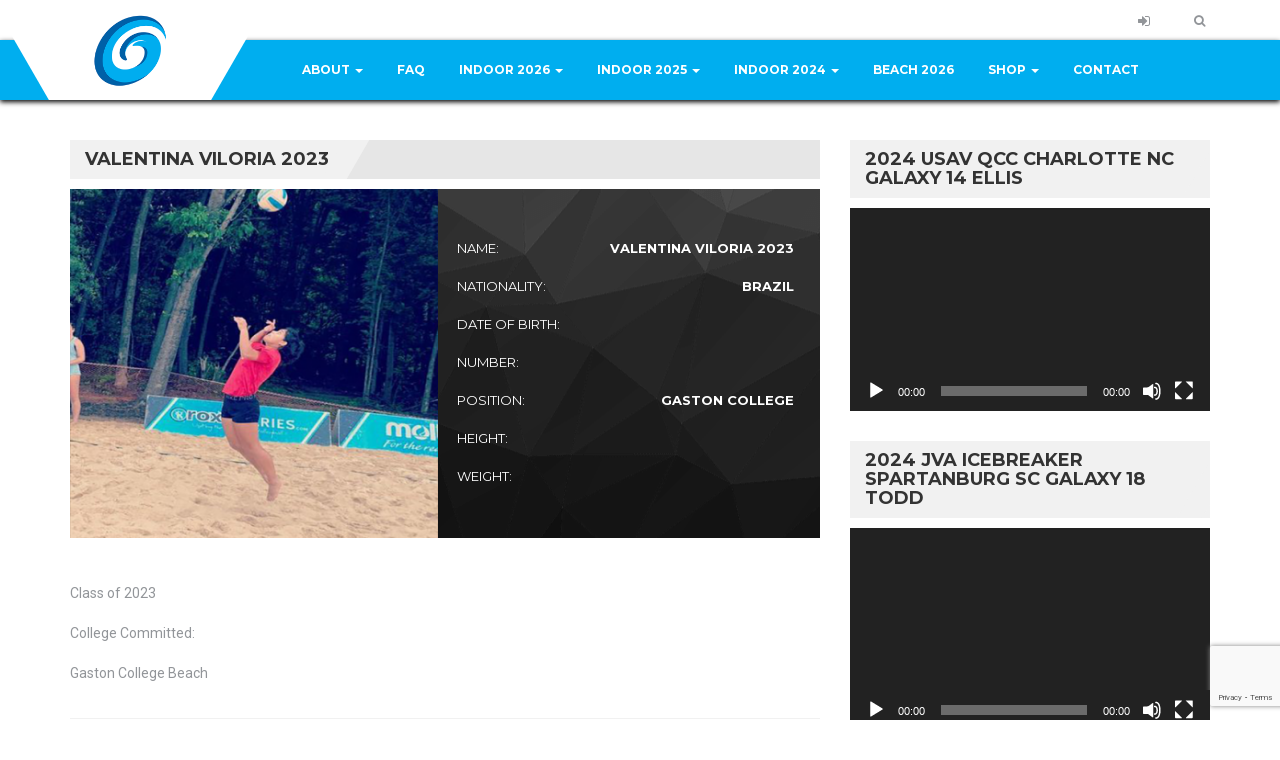

--- FILE ---
content_type: text/html; charset=UTF-8
request_url: https://gastongalaxy.com/player/valentina-viloria-2023
body_size: 25738
content:
   <!DOCTYPE html>
<html lang="en-US">
<head>
    <meta charset="UTF-8" />
    <meta name="viewport" content="width=device-width, initial-scale=1.0">
    <link rel="pingback" href="https://gastongalaxy.com/xmlrpc.php">
<title>Valentina Viloria 2023 &#8211; Galaxy Volleyball</title>
<meta name='robots' content='max-image-preview:large' />
<link rel='dns-prefetch' href='//static.addtoany.com' />
<link rel='dns-prefetch' href='//fonts.googleapis.com' />
<link rel="alternate" type="application/rss+xml" title="Galaxy Volleyball &raquo; Feed" href="https://gastongalaxy.com/feed" />
<link rel="alternate" type="application/rss+xml" title="Galaxy Volleyball &raquo; Comments Feed" href="https://gastongalaxy.com/comments/feed" />
<link rel="alternate" title="oEmbed (JSON)" type="application/json+oembed" href="https://gastongalaxy.com/wp-json/oembed/1.0/embed?url=https%3A%2F%2Fgastongalaxy.com%2Fplayer%2Fvalentina-viloria-2023" />
<link rel="alternate" title="oEmbed (XML)" type="text/xml+oembed" href="https://gastongalaxy.com/wp-json/oembed/1.0/embed?url=https%3A%2F%2Fgastongalaxy.com%2Fplayer%2Fvalentina-viloria-2023&#038;format=xml" />
		<!-- This site uses the Google Analytics by MonsterInsights plugin v9.11.1 - Using Analytics tracking - https://www.monsterinsights.com/ -->
							<script src="//www.googletagmanager.com/gtag/js?id=G-0TK4M5CRXF"  data-cfasync="false" data-wpfc-render="false" type="text/javascript" async></script>
			<script data-cfasync="false" data-wpfc-render="false" type="text/javascript">
				var mi_version = '9.11.1';
				var mi_track_user = true;
				var mi_no_track_reason = '';
								var MonsterInsightsDefaultLocations = {"page_location":"https:\/\/gastongalaxy.com\/player\/valentina-viloria-2023\/"};
								if ( typeof MonsterInsightsPrivacyGuardFilter === 'function' ) {
					var MonsterInsightsLocations = (typeof MonsterInsightsExcludeQuery === 'object') ? MonsterInsightsPrivacyGuardFilter( MonsterInsightsExcludeQuery ) : MonsterInsightsPrivacyGuardFilter( MonsterInsightsDefaultLocations );
				} else {
					var MonsterInsightsLocations = (typeof MonsterInsightsExcludeQuery === 'object') ? MonsterInsightsExcludeQuery : MonsterInsightsDefaultLocations;
				}

								var disableStrs = [
										'ga-disable-G-0TK4M5CRXF',
									];

				/* Function to detect opted out users */
				function __gtagTrackerIsOptedOut() {
					for (var index = 0; index < disableStrs.length; index++) {
						if (document.cookie.indexOf(disableStrs[index] + '=true') > -1) {
							return true;
						}
					}

					return false;
				}

				/* Disable tracking if the opt-out cookie exists. */
				if (__gtagTrackerIsOptedOut()) {
					for (var index = 0; index < disableStrs.length; index++) {
						window[disableStrs[index]] = true;
					}
				}

				/* Opt-out function */
				function __gtagTrackerOptout() {
					for (var index = 0; index < disableStrs.length; index++) {
						document.cookie = disableStrs[index] + '=true; expires=Thu, 31 Dec 2099 23:59:59 UTC; path=/';
						window[disableStrs[index]] = true;
					}
				}

				if ('undefined' === typeof gaOptout) {
					function gaOptout() {
						__gtagTrackerOptout();
					}
				}
								window.dataLayer = window.dataLayer || [];

				window.MonsterInsightsDualTracker = {
					helpers: {},
					trackers: {},
				};
				if (mi_track_user) {
					function __gtagDataLayer() {
						dataLayer.push(arguments);
					}

					function __gtagTracker(type, name, parameters) {
						if (!parameters) {
							parameters = {};
						}

						if (parameters.send_to) {
							__gtagDataLayer.apply(null, arguments);
							return;
						}

						if (type === 'event') {
														parameters.send_to = monsterinsights_frontend.v4_id;
							var hookName = name;
							if (typeof parameters['event_category'] !== 'undefined') {
								hookName = parameters['event_category'] + ':' + name;
							}

							if (typeof MonsterInsightsDualTracker.trackers[hookName] !== 'undefined') {
								MonsterInsightsDualTracker.trackers[hookName](parameters);
							} else {
								__gtagDataLayer('event', name, parameters);
							}
							
						} else {
							__gtagDataLayer.apply(null, arguments);
						}
					}

					__gtagTracker('js', new Date());
					__gtagTracker('set', {
						'developer_id.dZGIzZG': true,
											});
					if ( MonsterInsightsLocations.page_location ) {
						__gtagTracker('set', MonsterInsightsLocations);
					}
										__gtagTracker('config', 'G-0TK4M5CRXF', {"forceSSL":"true","link_attribution":"true"} );
										window.gtag = __gtagTracker;										(function () {
						/* https://developers.google.com/analytics/devguides/collection/analyticsjs/ */
						/* ga and __gaTracker compatibility shim. */
						var noopfn = function () {
							return null;
						};
						var newtracker = function () {
							return new Tracker();
						};
						var Tracker = function () {
							return null;
						};
						var p = Tracker.prototype;
						p.get = noopfn;
						p.set = noopfn;
						p.send = function () {
							var args = Array.prototype.slice.call(arguments);
							args.unshift('send');
							__gaTracker.apply(null, args);
						};
						var __gaTracker = function () {
							var len = arguments.length;
							if (len === 0) {
								return;
							}
							var f = arguments[len - 1];
							if (typeof f !== 'object' || f === null || typeof f.hitCallback !== 'function') {
								if ('send' === arguments[0]) {
									var hitConverted, hitObject = false, action;
									if ('event' === arguments[1]) {
										if ('undefined' !== typeof arguments[3]) {
											hitObject = {
												'eventAction': arguments[3],
												'eventCategory': arguments[2],
												'eventLabel': arguments[4],
												'value': arguments[5] ? arguments[5] : 1,
											}
										}
									}
									if ('pageview' === arguments[1]) {
										if ('undefined' !== typeof arguments[2]) {
											hitObject = {
												'eventAction': 'page_view',
												'page_path': arguments[2],
											}
										}
									}
									if (typeof arguments[2] === 'object') {
										hitObject = arguments[2];
									}
									if (typeof arguments[5] === 'object') {
										Object.assign(hitObject, arguments[5]);
									}
									if ('undefined' !== typeof arguments[1].hitType) {
										hitObject = arguments[1];
										if ('pageview' === hitObject.hitType) {
											hitObject.eventAction = 'page_view';
										}
									}
									if (hitObject) {
										action = 'timing' === arguments[1].hitType ? 'timing_complete' : hitObject.eventAction;
										hitConverted = mapArgs(hitObject);
										__gtagTracker('event', action, hitConverted);
									}
								}
								return;
							}

							function mapArgs(args) {
								var arg, hit = {};
								var gaMap = {
									'eventCategory': 'event_category',
									'eventAction': 'event_action',
									'eventLabel': 'event_label',
									'eventValue': 'event_value',
									'nonInteraction': 'non_interaction',
									'timingCategory': 'event_category',
									'timingVar': 'name',
									'timingValue': 'value',
									'timingLabel': 'event_label',
									'page': 'page_path',
									'location': 'page_location',
									'title': 'page_title',
									'referrer' : 'page_referrer',
								};
								for (arg in args) {
																		if (!(!args.hasOwnProperty(arg) || !gaMap.hasOwnProperty(arg))) {
										hit[gaMap[arg]] = args[arg];
									} else {
										hit[arg] = args[arg];
									}
								}
								return hit;
							}

							try {
								f.hitCallback();
							} catch (ex) {
							}
						};
						__gaTracker.create = newtracker;
						__gaTracker.getByName = newtracker;
						__gaTracker.getAll = function () {
							return [];
						};
						__gaTracker.remove = noopfn;
						__gaTracker.loaded = true;
						window['__gaTracker'] = __gaTracker;
					})();
									} else {
										console.log("");
					(function () {
						function __gtagTracker() {
							return null;
						}

						window['__gtagTracker'] = __gtagTracker;
						window['gtag'] = __gtagTracker;
					})();
									}
			</script>
							<!-- / Google Analytics by MonsterInsights -->
		<style id='wp-img-auto-sizes-contain-inline-css' type='text/css'>
img:is([sizes=auto i],[sizes^="auto," i]){contain-intrinsic-size:3000px 1500px}
/*# sourceURL=wp-img-auto-sizes-contain-inline-css */
</style>
<style id='wp-emoji-styles-inline-css' type='text/css'>

	img.wp-smiley, img.emoji {
		display: inline !important;
		border: none !important;
		box-shadow: none !important;
		height: 1em !important;
		width: 1em !important;
		margin: 0 0.07em !important;
		vertical-align: -0.1em !important;
		background: none !important;
		padding: 0 !important;
	}
/*# sourceURL=wp-emoji-styles-inline-css */
</style>
<style id='wp-block-library-inline-css' type='text/css'>
:root{--wp-block-synced-color:#7a00df;--wp-block-synced-color--rgb:122,0,223;--wp-bound-block-color:var(--wp-block-synced-color);--wp-editor-canvas-background:#ddd;--wp-admin-theme-color:#007cba;--wp-admin-theme-color--rgb:0,124,186;--wp-admin-theme-color-darker-10:#006ba1;--wp-admin-theme-color-darker-10--rgb:0,107,160.5;--wp-admin-theme-color-darker-20:#005a87;--wp-admin-theme-color-darker-20--rgb:0,90,135;--wp-admin-border-width-focus:2px}@media (min-resolution:192dpi){:root{--wp-admin-border-width-focus:1.5px}}.wp-element-button{cursor:pointer}:root .has-very-light-gray-background-color{background-color:#eee}:root .has-very-dark-gray-background-color{background-color:#313131}:root .has-very-light-gray-color{color:#eee}:root .has-very-dark-gray-color{color:#313131}:root .has-vivid-green-cyan-to-vivid-cyan-blue-gradient-background{background:linear-gradient(135deg,#00d084,#0693e3)}:root .has-purple-crush-gradient-background{background:linear-gradient(135deg,#34e2e4,#4721fb 50%,#ab1dfe)}:root .has-hazy-dawn-gradient-background{background:linear-gradient(135deg,#faaca8,#dad0ec)}:root .has-subdued-olive-gradient-background{background:linear-gradient(135deg,#fafae1,#67a671)}:root .has-atomic-cream-gradient-background{background:linear-gradient(135deg,#fdd79a,#004a59)}:root .has-nightshade-gradient-background{background:linear-gradient(135deg,#330968,#31cdcf)}:root .has-midnight-gradient-background{background:linear-gradient(135deg,#020381,#2874fc)}:root{--wp--preset--font-size--normal:16px;--wp--preset--font-size--huge:42px}.has-regular-font-size{font-size:1em}.has-larger-font-size{font-size:2.625em}.has-normal-font-size{font-size:var(--wp--preset--font-size--normal)}.has-huge-font-size{font-size:var(--wp--preset--font-size--huge)}.has-text-align-center{text-align:center}.has-text-align-left{text-align:left}.has-text-align-right{text-align:right}.has-fit-text{white-space:nowrap!important}#end-resizable-editor-section{display:none}.aligncenter{clear:both}.items-justified-left{justify-content:flex-start}.items-justified-center{justify-content:center}.items-justified-right{justify-content:flex-end}.items-justified-space-between{justify-content:space-between}.screen-reader-text{border:0;clip-path:inset(50%);height:1px;margin:-1px;overflow:hidden;padding:0;position:absolute;width:1px;word-wrap:normal!important}.screen-reader-text:focus{background-color:#ddd;clip-path:none;color:#444;display:block;font-size:1em;height:auto;left:5px;line-height:normal;padding:15px 23px 14px;text-decoration:none;top:5px;width:auto;z-index:100000}html :where(.has-border-color){border-style:solid}html :where([style*=border-top-color]){border-top-style:solid}html :where([style*=border-right-color]){border-right-style:solid}html :where([style*=border-bottom-color]){border-bottom-style:solid}html :where([style*=border-left-color]){border-left-style:solid}html :where([style*=border-width]){border-style:solid}html :where([style*=border-top-width]){border-top-style:solid}html :where([style*=border-right-width]){border-right-style:solid}html :where([style*=border-bottom-width]){border-bottom-style:solid}html :where([style*=border-left-width]){border-left-style:solid}html :where(img[class*=wp-image-]){height:auto;max-width:100%}:where(figure){margin:0 0 1em}html :where(.is-position-sticky){--wp-admin--admin-bar--position-offset:var(--wp-admin--admin-bar--height,0px)}@media screen and (max-width:600px){html :where(.is-position-sticky){--wp-admin--admin-bar--position-offset:0px}}

/*# sourceURL=wp-block-library-inline-css */
</style><style id='global-styles-inline-css' type='text/css'>
:root{--wp--preset--aspect-ratio--square: 1;--wp--preset--aspect-ratio--4-3: 4/3;--wp--preset--aspect-ratio--3-4: 3/4;--wp--preset--aspect-ratio--3-2: 3/2;--wp--preset--aspect-ratio--2-3: 2/3;--wp--preset--aspect-ratio--16-9: 16/9;--wp--preset--aspect-ratio--9-16: 9/16;--wp--preset--color--black: #000000;--wp--preset--color--cyan-bluish-gray: #abb8c3;--wp--preset--color--white: #ffffff;--wp--preset--color--pale-pink: #f78da7;--wp--preset--color--vivid-red: #cf2e2e;--wp--preset--color--luminous-vivid-orange: #ff6900;--wp--preset--color--luminous-vivid-amber: #fcb900;--wp--preset--color--light-green-cyan: #7bdcb5;--wp--preset--color--vivid-green-cyan: #00d084;--wp--preset--color--pale-cyan-blue: #8ed1fc;--wp--preset--color--vivid-cyan-blue: #0693e3;--wp--preset--color--vivid-purple: #9b51e0;--wp--preset--gradient--vivid-cyan-blue-to-vivid-purple: linear-gradient(135deg,rgb(6,147,227) 0%,rgb(155,81,224) 100%);--wp--preset--gradient--light-green-cyan-to-vivid-green-cyan: linear-gradient(135deg,rgb(122,220,180) 0%,rgb(0,208,130) 100%);--wp--preset--gradient--luminous-vivid-amber-to-luminous-vivid-orange: linear-gradient(135deg,rgb(252,185,0) 0%,rgb(255,105,0) 100%);--wp--preset--gradient--luminous-vivid-orange-to-vivid-red: linear-gradient(135deg,rgb(255,105,0) 0%,rgb(207,46,46) 100%);--wp--preset--gradient--very-light-gray-to-cyan-bluish-gray: linear-gradient(135deg,rgb(238,238,238) 0%,rgb(169,184,195) 100%);--wp--preset--gradient--cool-to-warm-spectrum: linear-gradient(135deg,rgb(74,234,220) 0%,rgb(151,120,209) 20%,rgb(207,42,186) 40%,rgb(238,44,130) 60%,rgb(251,105,98) 80%,rgb(254,248,76) 100%);--wp--preset--gradient--blush-light-purple: linear-gradient(135deg,rgb(255,206,236) 0%,rgb(152,150,240) 100%);--wp--preset--gradient--blush-bordeaux: linear-gradient(135deg,rgb(254,205,165) 0%,rgb(254,45,45) 50%,rgb(107,0,62) 100%);--wp--preset--gradient--luminous-dusk: linear-gradient(135deg,rgb(255,203,112) 0%,rgb(199,81,192) 50%,rgb(65,88,208) 100%);--wp--preset--gradient--pale-ocean: linear-gradient(135deg,rgb(255,245,203) 0%,rgb(182,227,212) 50%,rgb(51,167,181) 100%);--wp--preset--gradient--electric-grass: linear-gradient(135deg,rgb(202,248,128) 0%,rgb(113,206,126) 100%);--wp--preset--gradient--midnight: linear-gradient(135deg,rgb(2,3,129) 0%,rgb(40,116,252) 100%);--wp--preset--font-size--small: 13px;--wp--preset--font-size--medium: 20px;--wp--preset--font-size--large: 36px;--wp--preset--font-size--x-large: 42px;--wp--preset--spacing--20: 0.44rem;--wp--preset--spacing--30: 0.67rem;--wp--preset--spacing--40: 1rem;--wp--preset--spacing--50: 1.5rem;--wp--preset--spacing--60: 2.25rem;--wp--preset--spacing--70: 3.38rem;--wp--preset--spacing--80: 5.06rem;--wp--preset--shadow--natural: 6px 6px 9px rgba(0, 0, 0, 0.2);--wp--preset--shadow--deep: 12px 12px 50px rgba(0, 0, 0, 0.4);--wp--preset--shadow--sharp: 6px 6px 0px rgba(0, 0, 0, 0.2);--wp--preset--shadow--outlined: 6px 6px 0px -3px rgb(255, 255, 255), 6px 6px rgb(0, 0, 0);--wp--preset--shadow--crisp: 6px 6px 0px rgb(0, 0, 0);}:where(.is-layout-flex){gap: 0.5em;}:where(.is-layout-grid){gap: 0.5em;}body .is-layout-flex{display: flex;}.is-layout-flex{flex-wrap: wrap;align-items: center;}.is-layout-flex > :is(*, div){margin: 0;}body .is-layout-grid{display: grid;}.is-layout-grid > :is(*, div){margin: 0;}:where(.wp-block-columns.is-layout-flex){gap: 2em;}:where(.wp-block-columns.is-layout-grid){gap: 2em;}:where(.wp-block-post-template.is-layout-flex){gap: 1.25em;}:where(.wp-block-post-template.is-layout-grid){gap: 1.25em;}.has-black-color{color: var(--wp--preset--color--black) !important;}.has-cyan-bluish-gray-color{color: var(--wp--preset--color--cyan-bluish-gray) !important;}.has-white-color{color: var(--wp--preset--color--white) !important;}.has-pale-pink-color{color: var(--wp--preset--color--pale-pink) !important;}.has-vivid-red-color{color: var(--wp--preset--color--vivid-red) !important;}.has-luminous-vivid-orange-color{color: var(--wp--preset--color--luminous-vivid-orange) !important;}.has-luminous-vivid-amber-color{color: var(--wp--preset--color--luminous-vivid-amber) !important;}.has-light-green-cyan-color{color: var(--wp--preset--color--light-green-cyan) !important;}.has-vivid-green-cyan-color{color: var(--wp--preset--color--vivid-green-cyan) !important;}.has-pale-cyan-blue-color{color: var(--wp--preset--color--pale-cyan-blue) !important;}.has-vivid-cyan-blue-color{color: var(--wp--preset--color--vivid-cyan-blue) !important;}.has-vivid-purple-color{color: var(--wp--preset--color--vivid-purple) !important;}.has-black-background-color{background-color: var(--wp--preset--color--black) !important;}.has-cyan-bluish-gray-background-color{background-color: var(--wp--preset--color--cyan-bluish-gray) !important;}.has-white-background-color{background-color: var(--wp--preset--color--white) !important;}.has-pale-pink-background-color{background-color: var(--wp--preset--color--pale-pink) !important;}.has-vivid-red-background-color{background-color: var(--wp--preset--color--vivid-red) !important;}.has-luminous-vivid-orange-background-color{background-color: var(--wp--preset--color--luminous-vivid-orange) !important;}.has-luminous-vivid-amber-background-color{background-color: var(--wp--preset--color--luminous-vivid-amber) !important;}.has-light-green-cyan-background-color{background-color: var(--wp--preset--color--light-green-cyan) !important;}.has-vivid-green-cyan-background-color{background-color: var(--wp--preset--color--vivid-green-cyan) !important;}.has-pale-cyan-blue-background-color{background-color: var(--wp--preset--color--pale-cyan-blue) !important;}.has-vivid-cyan-blue-background-color{background-color: var(--wp--preset--color--vivid-cyan-blue) !important;}.has-vivid-purple-background-color{background-color: var(--wp--preset--color--vivid-purple) !important;}.has-black-border-color{border-color: var(--wp--preset--color--black) !important;}.has-cyan-bluish-gray-border-color{border-color: var(--wp--preset--color--cyan-bluish-gray) !important;}.has-white-border-color{border-color: var(--wp--preset--color--white) !important;}.has-pale-pink-border-color{border-color: var(--wp--preset--color--pale-pink) !important;}.has-vivid-red-border-color{border-color: var(--wp--preset--color--vivid-red) !important;}.has-luminous-vivid-orange-border-color{border-color: var(--wp--preset--color--luminous-vivid-orange) !important;}.has-luminous-vivid-amber-border-color{border-color: var(--wp--preset--color--luminous-vivid-amber) !important;}.has-light-green-cyan-border-color{border-color: var(--wp--preset--color--light-green-cyan) !important;}.has-vivid-green-cyan-border-color{border-color: var(--wp--preset--color--vivid-green-cyan) !important;}.has-pale-cyan-blue-border-color{border-color: var(--wp--preset--color--pale-cyan-blue) !important;}.has-vivid-cyan-blue-border-color{border-color: var(--wp--preset--color--vivid-cyan-blue) !important;}.has-vivid-purple-border-color{border-color: var(--wp--preset--color--vivid-purple) !important;}.has-vivid-cyan-blue-to-vivid-purple-gradient-background{background: var(--wp--preset--gradient--vivid-cyan-blue-to-vivid-purple) !important;}.has-light-green-cyan-to-vivid-green-cyan-gradient-background{background: var(--wp--preset--gradient--light-green-cyan-to-vivid-green-cyan) !important;}.has-luminous-vivid-amber-to-luminous-vivid-orange-gradient-background{background: var(--wp--preset--gradient--luminous-vivid-amber-to-luminous-vivid-orange) !important;}.has-luminous-vivid-orange-to-vivid-red-gradient-background{background: var(--wp--preset--gradient--luminous-vivid-orange-to-vivid-red) !important;}.has-very-light-gray-to-cyan-bluish-gray-gradient-background{background: var(--wp--preset--gradient--very-light-gray-to-cyan-bluish-gray) !important;}.has-cool-to-warm-spectrum-gradient-background{background: var(--wp--preset--gradient--cool-to-warm-spectrum) !important;}.has-blush-light-purple-gradient-background{background: var(--wp--preset--gradient--blush-light-purple) !important;}.has-blush-bordeaux-gradient-background{background: var(--wp--preset--gradient--blush-bordeaux) !important;}.has-luminous-dusk-gradient-background{background: var(--wp--preset--gradient--luminous-dusk) !important;}.has-pale-ocean-gradient-background{background: var(--wp--preset--gradient--pale-ocean) !important;}.has-electric-grass-gradient-background{background: var(--wp--preset--gradient--electric-grass) !important;}.has-midnight-gradient-background{background: var(--wp--preset--gradient--midnight) !important;}.has-small-font-size{font-size: var(--wp--preset--font-size--small) !important;}.has-medium-font-size{font-size: var(--wp--preset--font-size--medium) !important;}.has-large-font-size{font-size: var(--wp--preset--font-size--large) !important;}.has-x-large-font-size{font-size: var(--wp--preset--font-size--x-large) !important;}
/*# sourceURL=global-styles-inline-css */
</style>

<style id='classic-theme-styles-inline-css' type='text/css'>
/*! This file is auto-generated */
.wp-block-button__link{color:#fff;background-color:#32373c;border-radius:9999px;box-shadow:none;text-decoration:none;padding:calc(.667em + 2px) calc(1.333em + 2px);font-size:1.125em}.wp-block-file__button{background:#32373c;color:#fff;text-decoration:none}
/*# sourceURL=/wp-includes/css/classic-themes.min.css */
</style>
<link rel='stylesheet' id='contact-form-7-css' href='https://gastongalaxy.com/wp-content/plugins/contact-form-7/includes/css/styles.css?ver=6.1.4' type='text/css' media='all' />
<link rel='stylesheet' id='dashicons-css' href='https://gastongalaxy.com/wp-includes/css/dashicons.min.css?ver=6.9' type='text/css' media='all' />
<link rel='stylesheet' id='sportspress-general-css' href='//gastongalaxy.com/wp-content/plugins/sportspress/assets/css/sportspress.css?ver=2.7.26' type='text/css' media='all' />
<link rel='stylesheet' id='sportspress-icons-css' href='//gastongalaxy.com/wp-content/plugins/sportspress/assets/css/icons.css?ver=2.7.26' type='text/css' media='all' />
<link rel='stylesheet' id='sportspress-roboto-css' href='//fonts.googleapis.com/css?family=Roboto%3A400%2C500&#038;subset=cyrillic%2Ccyrillic-ext%2Cgreek%2Cgreek-ext%2Clatin-ext%2Cvietnamese&#038;ver=2.7' type='text/css' media='all' />
<link rel='stylesheet' id='sportspress-style-css' href='//gastongalaxy.com/wp-content/plugins/sportspress/assets/css/sportspress-style.css?ver=2.7' type='text/css' media='all' />
<link rel='stylesheet' id='sportspress-style-ltr-css' href='//gastongalaxy.com/wp-content/plugins/sportspress/assets/css/sportspress-style-ltr.css?ver=2.7' type='text/css' media='all' />
<link rel='stylesheet' id='SFSImainCss-css' href='https://gastongalaxy.com/wp-content/plugins/ultimate-social-media-icons/css/sfsi-style.css?ver=2.9.6' type='text/css' media='all' />
<link rel='stylesheet' id='woocommerce-layout-css' href='https://gastongalaxy.com/wp-content/plugins/woocommerce/assets/css/woocommerce-layout.css?ver=10.4.3' type='text/css' media='all' />
<link rel='stylesheet' id='woocommerce-smallscreen-css' href='https://gastongalaxy.com/wp-content/plugins/woocommerce/assets/css/woocommerce-smallscreen.css?ver=10.4.3' type='text/css' media='only screen and (max-width: 768px)' />
<link rel='stylesheet' id='woocommerce-general-css' href='https://gastongalaxy.com/wp-content/plugins/woocommerce/assets/css/woocommerce.css?ver=10.4.3' type='text/css' media='all' />
<style id='woocommerce-inline-inline-css' type='text/css'>
.woocommerce form .form-row .required { visibility: visible; }
/*# sourceURL=woocommerce-inline-inline-css */
</style>
<link rel='stylesheet' id='bootstrap-css' href='https://gastongalaxy.com/wp-content/themes/topclub/css/bootstrap.css?ver=6.9' type='text/css' media='all' />
<link rel='stylesheet' id='animate-css' href='https://gastongalaxy.com/wp-content/themes/topclub/css/animate.css?ver=6.9' type='text/css' media='all' />
<link rel='stylesheet' id='owl.carousel-css' href='https://gastongalaxy.com/wp-content/themes/topclub/css/owl.carousel.css?ver=6.9' type='text/css' media='all' />
<link rel='stylesheet' id='owl.theme.default-css' href='https://gastongalaxy.com/wp-content/themes/topclub/css/owl.theme.default.css?ver=6.9' type='text/css' media='all' />
<link rel='stylesheet' id='font-awesome-css' href='https://gastongalaxy.com/wp-content/themes/topclub/css/font-awesome.css?ver=6.9' type='text/css' media='all' />
<link rel='stylesheet' id='style-css' href='https://gastongalaxy.com/wp-content/themes/topclub/style.css?ver=6.9' type='text/css' media='all' />
<link rel='stylesheet' id='topclub-woocommerce-css' href='https://gastongalaxy.com/wp-content/themes/topclub/css/topclub-woocommerce.css?ver=6.9' type='text/css' media='all' />
<link rel='stylesheet' id='topclub-responsive-css' href='https://gastongalaxy.com/wp-content/themes/topclub/css/topclub-responsive.css?ver=6.9' type='text/css' media='all' />
<link rel='stylesheet' id='slider-pro-css' href='https://gastongalaxy.com/wp-content/themes/topclub/css/slider-pro.css?ver=6.9' type='text/css' media='all' />
<link rel='stylesheet' id='jquery.tosrus.all-css' href='https://gastongalaxy.com/wp-content/themes/topclub/css/jquery.tosrus.all.css?ver=6.9' type='text/css' media='all' />
<link rel='stylesheet' id='topclub-custom-css' href='https://gastongalaxy.com/wp-content/themes/topclub/css/topclub-custom.css?ver=6.9' type='text/css' media='all' />
<style id='topclub-custom-inline-css' type='text/css'>
.last-match-vs, .big-news-title-h:hover, .big-news-highlight, .news-title-link:hover, .sidebar-match-btn:hover, .main-title-link:hover, .main-title-link-reverse:hover, .player-name a:hover, .cat-player-name a:hover, .info-cont-link:hover, 
.footer-email-submit:hover, .more-link, .full-news-meta a:hover, .full-news-text a, 
.full-news-nav-pages a:first-child, .full-news-nav-pages a:last-child, .full-news-content .comment-reply-title a, .logged-in-as a:hover, .full-news-content .comment-details a:hover, .lostpasslink:hover, .lostpasslink:focus, #reg-message .reg-error, .error-page-wrap a, .scoretable-page-content .nav-tabs > li > a:hover, .fixture-report-link, .fixture-items-wrap .nav-tabs > li > a:hover, .woocommerce .woocommerce-info:before, .woocommerce-message:before, .woocommerce .woocommerce-info .showcoupon:hover, .woocommerce .woocommerce-breadcrumb a:hover, .woocommerce .woocommerce-breadcrumb a:hover, .woocommerce .products .product h3:hover, .woocommerce p.stars span a, .woocommerce .star-rating span:before, .woocommerce .star-rating span, .woocommerce .entry-summary .price, .woocommerce .entry-summary .price del span span, .woocommerce .entry-summary .price del span, .woocommerce .entry-summary .price del, .woocommerce .entry-summary .price, .woocommerce .entry-summary .price ins span span, .woocommerce .entry-summary .price ins span, .woocommerce .entry-summary .price ins, .woocommerce .entry-summary .price, 
.woocommerce div.product .stock, .woocommerce div.product .woocommerce-tabs ul.tabs li a:hover, .woocommerce .entry-summary .product_meta a, .woocommerce form .cart tbody .product-name a:hover, .woocommerce .cart-collaterals .cart_totals .wc-proceed-to-checkout a:hover, .woocommerce table.cart a.remove, .woocommerce #content table.cart a.remove, .woocommerce-page table.cart a.remove, .woocommerce .checkout #order_review #payment #place_order:hover, .woocommerce .woocommerce-MyAccount-content a, .sidebar-inside-block .product-categories li a:hover, .sidebar-inside-block .product_list_widget li a:hover, a.more-link, a.fixture-report-link, .sidebar-block .widget_archive ul li a:hover, #wp-calendar td a, .sidebar-block .widget_categories ul li a:hover, .sidebar-block .widget_meta ul li a:hover, .sidebar-block .widget_pages ul li a:hover, .sidebar-block .widget_recent_entries ul li a:hover, .sidebar-block .widget_nav_menu ul li a:hover, .sidebar-block .widget_rss ul li a:hover, .news-category-span:hover a, .woocommerce .woocommerce-LoopProduct-link h2:hover, .price-option-btn-mainno, .woocommerce .star-rating span::before, .woocommerce .star-rating span, .shop-item-infoline-title:hover, .shop-section .main-title-link-reverse:hover, .page-content-wrap #loginform .lostpasslink, .shop-item-infoline-title a:hover, .shop-item-info .shop-item-cats a:hover, .match-info-span a, .sidebar-block .widget_categories ul li a, .full-news-content .reply-link-wrap .reply a:hover, .full-news-content .comment-reply-link:hover
{color: #00aeef;}

.secondline, .cart-quantity, .head-menu-wrap .head-menu-list .dropdown-menu li a:hover, .icon-bar, .searchsubmit:hover, slider-title, .pagination-wrap a:hover, .pagination-wrap .current, .news-category-span, .sidebar-match-btn, .player-info-wrap, .media-item-type, .media-item-type:after, .footer-email-submit, .full-news-tags a:hover, .full-news-content .comment-reply-title small a:hover, .full-news-content #commentform .form-submit input[id="submit"]:hover, .full-news-content .comment-reply-link:hover, #loginform .login-submit #wp-submit:hover, #signup-form .reg-submitbtn:hover, .passreset p .submit-btn:hover, .woocommerce .products .woocommerce-LoopProduct-link .onsale, .woocommerce .products .product .button:hover, .woocommerce .product .onsale, .woocommerce .entry-summary .cart button, .woocommerce #respond input#submit:hover, .woocommerce form .cart thead, .woocommerce .cart-collaterals .cart_totals .wc-proceed-to-checkout a, .woocommerce .checkout #order_review #payment #place_order, .woocommerce .widget_price_filter .ui-slider .ui-slider-handle, .woocommerce .widget_price_filter .ui-slider .ui-slider-range, .sidebar-inside-block .tagcloud a:hover, .slider-title, .sidebar-block #wp-calendar tfoot tr td a:hover, .sidebar-block .widget_search form button:hover, .sidebar-block .widget_tag_cloud a:hover, .footer-wrap .widget_search form button:hover, .footer-wrap .widget_tag_cloud a:hover, .woocommerce nav.woocommerce-pagination ul li span.current, .woocommerce nav.woocommerce-pagination ul li a:hover, .dropdown-menu > .active > a, .section-btn:hover, .dropdown-menu > .active > a:focus, .dropdown-menu > .active > a:hover, .sp-selected-button, .price-option-price-mainyes, .price-option-btn-mainyes, .shop-item-infoline-cart a.button, .shop-section span.onsale, .shop-section span.onsale:before, .woocommerce .product span.onsale
{background-color: #00aeef;}
         
.searchbar, .searchsubmit:hover, .slider-btn, .slider-btn:hover, .last-match-btn, .last-match-btn:hover, .section-btn:hover, .pagination-wrap span, 
.pagination-wrap a, .pagination-wrap .current, .sticky, .category-sticky, .sidebar-match-btn, .sidebar-match-btn:hover, .last-results-vs, .footer-email-form:focus, .footer-email-submit, blockquote, .full-fixture-item-wrap, .woocommerce .woocommerce-info, .woocommerce-error, .woocommerce-info, .woocommerce-message, .woocommerce .products .product .button:hover, .woocommerce .entry-summary .cart button, .woocommerce .woocommerce-message, .woocommerce .cart-collaterals .cart_totals .wc-proceed-to-checkout a, .woocommerce .cart-collaterals .cart_totals .wc-proceed-to-checkout a:hover, .woocommerce .checkout #order_review #payment #place_order, .woocommerce .checkout #order_review #payment #place_order:hover, .head-menu-wrap .head-menu-list ul, .sidebar-block .widget_search form button:hover, #comments .bypostauthor .comment-head-wrap, .head-menu-wrap .head-menu-list .dropdown-menu, blockquote, .last-match-teams, .woocommerce .product a img:hover, .fixture-matchstats
{border-color: #00aeef;}

        
.shop-item-infoline-cart a.button::after, .player-name:after, .last-match-title
{background-color: #9e9e9e;}
body {background-color: ;}
.our-team-section {background-color: ;}
.shop-section {background-color: ;}
.sponsors-section {background-color: ;}
.copyright-wrap {background-color: #353535;}
.full-fixture-item-wrap {background-color: ;}
.full-fixture-match-info {color: ;}
/*# sourceURL=topclub-custom-inline-css */
</style>
<link rel='stylesheet' id='topclub_google_fonts-css' href='//fonts.googleapis.com/css?family=Montserrat%3A400%2C700%7CRoboto%3A400%2C700%26subset%3Dlatin%2Clatin-ext&#038;ver=1.0.0' type='text/css' media='all' />
<link rel='stylesheet' id='pscrollbar-css' href='https://gastongalaxy.com/wp-content/plugins/quadmenu/assets/frontend/pscrollbar/perfect-scrollbar.min.css?ver=3.3.2' type='text/css' media='all' />
<link rel='stylesheet' id='owlcarousel-css' href='https://gastongalaxy.com/wp-content/plugins/quadmenu/assets/frontend/owlcarousel/owl.carousel.min.css?ver=3.3.2' type='text/css' media='all' />
<link rel='stylesheet' id='quadmenu-normalize-css' href='https://gastongalaxy.com/wp-content/plugins/quadmenu/assets/frontend/css/quadmenu-normalize.css?ver=3.3.2' type='text/css' media='all' />
<link rel='stylesheet' id='quadmenu-widgets-css' href='https://gastongalaxy.com/wp-content/uploads/topclub/quadmenu-widgets.css?ver=1752374218' type='text/css' media='all' />
<link rel='stylesheet' id='quadmenu-css' href='https://gastongalaxy.com/wp-content/plugins/quadmenu/build/frontend/style.css?ver=3.3.2' type='text/css' media='all' />
<link rel='stylesheet' id='quadmenu-locations-css' href='https://gastongalaxy.com/wp-content/uploads/topclub/quadmenu-locations.css?ver=1752374217' type='text/css' media='all' />
<link rel='stylesheet' id='addtoany-css' href='https://gastongalaxy.com/wp-content/plugins/add-to-any/addtoany.min.css?ver=1.16' type='text/css' media='all' />
<link rel='stylesheet' id='abcfsl-staff-list-css' href='https://gastongalaxy.com/wp-content/plugins/staff-list/css/staff-list.css?ver=1.7.4' type='text/css' media='all' />
<link rel='stylesheet' id='__EPYT__style-css' href='https://gastongalaxy.com/wp-content/plugins/youtube-embed-plus/styles/ytprefs.min.css?ver=14.2.4' type='text/css' media='all' />
<style id='__EPYT__style-inline-css' type='text/css'>

                .epyt-gallery-thumb {
                        width: 33.333%;
                }
                
/*# sourceURL=__EPYT__style-inline-css */
</style>
<style type="text/css"></style><script type="text/javascript" src="https://gastongalaxy.com/wp-content/plugins/google-analytics-for-wordpress/assets/js/frontend-gtag.min.js?ver=9.11.1" id="monsterinsights-frontend-script-js" async="async" data-wp-strategy="async"></script>
<script data-cfasync="false" data-wpfc-render="false" type="text/javascript" id='monsterinsights-frontend-script-js-extra'>/* <![CDATA[ */
var monsterinsights_frontend = {"js_events_tracking":"true","download_extensions":"doc,pdf,ppt,zip,xls,docx,pptx,xlsx","inbound_paths":"[{\"path\":\"\\\/go\\\/\",\"label\":\"affiliate\"},{\"path\":\"\\\/recommend\\\/\",\"label\":\"affiliate\"}]","home_url":"https:\/\/gastongalaxy.com","hash_tracking":"false","v4_id":"G-0TK4M5CRXF"};/* ]]> */
</script>
<script type="text/javascript" id="addtoany-core-js-before">
/* <![CDATA[ */
window.a2a_config=window.a2a_config||{};a2a_config.callbacks=[];a2a_config.overlays=[];a2a_config.templates={};

//# sourceURL=addtoany-core-js-before
/* ]]> */
</script>
<script type="text/javascript" defer src="https://static.addtoany.com/menu/page.js" id="addtoany-core-js"></script>
<script type="text/javascript" src="https://gastongalaxy.com/wp-includes/js/jquery/jquery.min.js?ver=3.7.1" id="jquery-core-js"></script>
<script type="text/javascript" src="https://gastongalaxy.com/wp-includes/js/jquery/jquery-migrate.min.js?ver=3.4.1" id="jquery-migrate-js"></script>
<script type="text/javascript" defer src="https://gastongalaxy.com/wp-content/plugins/add-to-any/addtoany.min.js?ver=1.1" id="addtoany-jquery-js"></script>
<script type="text/javascript" src="https://gastongalaxy.com/wp-content/plugins/woocommerce/assets/js/jquery-blockui/jquery.blockUI.min.js?ver=2.7.0-wc.10.4.3" id="wc-jquery-blockui-js" defer="defer" data-wp-strategy="defer"></script>
<script type="text/javascript" id="wc-add-to-cart-js-extra">
/* <![CDATA[ */
var wc_add_to_cart_params = {"ajax_url":"/wp-admin/admin-ajax.php","wc_ajax_url":"/?wc-ajax=%%endpoint%%","i18n_view_cart":"View cart","cart_url":"https://gastongalaxy.com/cart","is_cart":"","cart_redirect_after_add":"no"};
//# sourceURL=wc-add-to-cart-js-extra
/* ]]> */
</script>
<script type="text/javascript" src="https://gastongalaxy.com/wp-content/plugins/woocommerce/assets/js/frontend/add-to-cart.min.js?ver=10.4.3" id="wc-add-to-cart-js" defer="defer" data-wp-strategy="defer"></script>
<script type="text/javascript" src="https://gastongalaxy.com/wp-content/plugins/woocommerce/assets/js/js-cookie/js.cookie.min.js?ver=2.1.4-wc.10.4.3" id="wc-js-cookie-js" defer="defer" data-wp-strategy="defer"></script>
<script type="text/javascript" id="woocommerce-js-extra">
/* <![CDATA[ */
var woocommerce_params = {"ajax_url":"/wp-admin/admin-ajax.php","wc_ajax_url":"/?wc-ajax=%%endpoint%%","i18n_password_show":"Show password","i18n_password_hide":"Hide password"};
//# sourceURL=woocommerce-js-extra
/* ]]> */
</script>
<script type="text/javascript" src="https://gastongalaxy.com/wp-content/plugins/woocommerce/assets/js/frontend/woocommerce.min.js?ver=10.4.3" id="woocommerce-js" defer="defer" data-wp-strategy="defer"></script>
<script type="text/javascript" src="https://gastongalaxy.com/wp-content/themes/topclub/js/bootstrap.js?ver=6.9" id="bootstrap-js"></script>
<script type="text/javascript" src="https://gastongalaxy.com/wp-content/themes/topclub/js/jquery.sliderPro.js?ver=6.9" id="jquery.sliderPro-js"></script>
<script type="text/javascript" src="https://gastongalaxy.com/wp-content/themes/topclub/js/jquery.bootstrap-dropdown-on-hover.js?ver=6.9" id="jquery.bootstrap-dropdown-on-hover-js"></script>
<script type="text/javascript" src="https://gastongalaxy.com/wp-content/themes/topclub/js/topclub-theme-scripts.js?ver=6.9" id="topclub-theme-scripts-js"></script>
<script type="text/javascript" src="https://gastongalaxy.com/wp-content/themes/topclub/js/owl.carousel.js?ver=6.9" id="owl.carousel-js"></script>
<script type="text/javascript" src="https://gastongalaxy.com/wp-content/themes/topclub/js/jquery.viewportchecker.js?ver=6.9" id="jquery.viewportchecker-js"></script>
<script type="text/javascript" src="https://gastongalaxy.com/wp-content/themes/topclub/js/jquery.tosrus.all.js?ver=6.9" id="jquery.tosrus.all-js"></script>
<script type="text/javascript" id="__ytprefs__-js-extra">
/* <![CDATA[ */
var _EPYT_ = {"ajaxurl":"https://gastongalaxy.com/wp-admin/admin-ajax.php","security":"67ca107c41","gallery_scrolloffset":"20","eppathtoscripts":"https://gastongalaxy.com/wp-content/plugins/youtube-embed-plus/scripts/","eppath":"https://gastongalaxy.com/wp-content/plugins/youtube-embed-plus/","epresponsiveselector":"[\"iframe.__youtube_prefs__\"]","epdovol":"1","version":"14.2.4","evselector":"iframe.__youtube_prefs__[src], iframe[src*=\"youtube.com/embed/\"], iframe[src*=\"youtube-nocookie.com/embed/\"]","ajax_compat":"","maxres_facade":"eager","ytapi_load":"light","pause_others":"","stopMobileBuffer":"1","facade_mode":"","not_live_on_channel":""};
//# sourceURL=__ytprefs__-js-extra
/* ]]> */
</script>
<script type="text/javascript" src="https://gastongalaxy.com/wp-content/plugins/youtube-embed-plus/scripts/ytprefs.min.js?ver=14.2.4" id="__ytprefs__-js"></script>
<link rel="https://api.w.org/" href="https://gastongalaxy.com/wp-json/" /><link rel="EditURI" type="application/rsd+xml" title="RSD" href="https://gastongalaxy.com/xmlrpc.php?rsd" />
<meta name="generator" content="WordPress 6.9" />
<meta name="generator" content="SportsPress 2.7.26" />
<meta name="generator" content="WooCommerce 10.4.3" />
<link rel="canonical" href="https://gastongalaxy.com/player/valentina-viloria-2023" />
<link rel='shortlink' href='https://gastongalaxy.com/?p=4815' />
<meta name="follow.[base64]" content="WQFXa3Xwy6YT6k4AEw4V"/><meta property="og:image:secure_url" content="https://gastongalaxy.com/wp-content/uploads/2021/01/val.png" data-id="sfsi"><meta property="twitter:card" content="summary_large_image" data-id="sfsi"><meta property="twitter:image" content="https://gastongalaxy.com/wp-content/uploads/2021/01/val.png" data-id="sfsi"><meta property="og:image:type" content="" data-id="sfsi" /><meta property="og:image:width" content="490" data-id="sfsi" /><meta property="og:image:height" content="537" data-id="sfsi" /><meta property="og:url" content="https://gastongalaxy.com/player/valentina-viloria-2023" data-id="sfsi" /><meta property="og:description" content="Class of 2023

College Committed:

Gaston College Beach" data-id="sfsi" /><meta property="og:title" content="Valentina Viloria 2023" data-id="sfsi" />	<noscript><style>.woocommerce-product-gallery{ opacity: 1 !important; }</style></noscript>
	
	<meta name="viewport" content="width=device-width, initial-scale=1.0">

	<meta name="generator" content="Powered by Slider Revolution 6.7.40 - responsive, Mobile-Friendly Slider Plugin for WordPress with comfortable drag and drop interface." />
<link rel="icon" href="https://gastongalaxy.com/wp-content/uploads/2021/01/cropped-Icon-32x32.png" sizes="32x32" />
<link rel="icon" href="https://gastongalaxy.com/wp-content/uploads/2021/01/cropped-Icon-192x192.png" sizes="192x192" />
<link rel="apple-touch-icon" href="https://gastongalaxy.com/wp-content/uploads/2021/01/cropped-Icon-180x180.png" />
<meta name="msapplication-TileImage" content="https://gastongalaxy.com/wp-content/uploads/2021/01/cropped-Icon-270x270.png" />
<script>function setREVStartSize(e){
			//window.requestAnimationFrame(function() {
				window.RSIW = window.RSIW===undefined ? window.innerWidth : window.RSIW;
				window.RSIH = window.RSIH===undefined ? window.innerHeight : window.RSIH;
				try {
					var pw = document.getElementById(e.c).parentNode.offsetWidth,
						newh;
					pw = pw===0 || isNaN(pw) || (e.l=="fullwidth" || e.layout=="fullwidth") ? window.RSIW : pw;
					e.tabw = e.tabw===undefined ? 0 : parseInt(e.tabw);
					e.thumbw = e.thumbw===undefined ? 0 : parseInt(e.thumbw);
					e.tabh = e.tabh===undefined ? 0 : parseInt(e.tabh);
					e.thumbh = e.thumbh===undefined ? 0 : parseInt(e.thumbh);
					e.tabhide = e.tabhide===undefined ? 0 : parseInt(e.tabhide);
					e.thumbhide = e.thumbhide===undefined ? 0 : parseInt(e.thumbhide);
					e.mh = e.mh===undefined || e.mh=="" || e.mh==="auto" ? 0 : parseInt(e.mh,0);
					if(e.layout==="fullscreen" || e.l==="fullscreen")
						newh = Math.max(e.mh,window.RSIH);
					else{
						e.gw = Array.isArray(e.gw) ? e.gw : [e.gw];
						for (var i in e.rl) if (e.gw[i]===undefined || e.gw[i]===0) e.gw[i] = e.gw[i-1];
						e.gh = e.el===undefined || e.el==="" || (Array.isArray(e.el) && e.el.length==0)? e.gh : e.el;
						e.gh = Array.isArray(e.gh) ? e.gh : [e.gh];
						for (var i in e.rl) if (e.gh[i]===undefined || e.gh[i]===0) e.gh[i] = e.gh[i-1];
											
						var nl = new Array(e.rl.length),
							ix = 0,
							sl;
						e.tabw = e.tabhide>=pw ? 0 : e.tabw;
						e.thumbw = e.thumbhide>=pw ? 0 : e.thumbw;
						e.tabh = e.tabhide>=pw ? 0 : e.tabh;
						e.thumbh = e.thumbhide>=pw ? 0 : e.thumbh;
						for (var i in e.rl) nl[i] = e.rl[i]<window.RSIW ? 0 : e.rl[i];
						sl = nl[0];
						for (var i in nl) if (sl>nl[i] && nl[i]>0) { sl = nl[i]; ix=i;}
						var m = pw>(e.gw[ix]+e.tabw+e.thumbw) ? 1 : (pw-(e.tabw+e.thumbw)) / (e.gw[ix]);
						newh =  (e.gh[ix] * m) + (e.tabh + e.thumbh);
					}
					var el = document.getElementById(e.c);
					if (el!==null && el) el.style.height = newh+"px";
					el = document.getElementById(e.c+"_wrapper");
					if (el!==null && el) {
						el.style.height = newh+"px";
						el.style.display = "block";
					}
				} catch(e){
					console.log("Failure at Presize of Slider:" + e)
				}
			//});
		  };</script>
<style id="kirki-inline-styles"></style><!-- WooCommerce Colors -->
<style type="text/css">
p.demo_store{background-color:#00aeef;color:#f0fafe;}.woocommerce small.note{color:#777;}.woocommerce .woocommerce-breadcrumb{color:#777;}.woocommerce .woocommerce-breadcrumb a{color:#777;}.woocommerce div.product span.price,.woocommerce div.product p.price{color:#00aeef;}.woocommerce div.product .stock{color:#00aeef;}.woocommerce span.onsale{background-color:#00aeef;color:#fff;}.woocommerce ul.products li.product .price{color:#00aeef;}.woocommerce ul.products li.product .price .from{color:rgba(90, 133, 149, 0.5);}.woocommerce nav.woocommerce-pagination ul{border:1px solid #d3ced3;}.woocommerce nav.woocommerce-pagination ul li{border-right:1px solid #d3ced3;}.woocommerce nav.woocommerce-pagination ul li span.current,.woocommerce nav.woocommerce-pagination ul li a:hover,.woocommerce nav.woocommerce-pagination ul li a:focus{background:#ebe9eb;color:#8a7e8a;}.woocommerce a.button,.woocommerce button.button,.woocommerce input.button,.woocommerce #respond input#submit{color:#515151;background-color:#ebe9eb;}.woocommerce a.button:hover,.woocommerce button.button:hover,.woocommerce input.button:hover,.woocommerce #respond input#submit:hover{background-color:#dad8da;color:#515151;}.woocommerce a.button.alt,.woocommerce button.button.alt,.woocommerce input.button.alt,.woocommerce #respond input#submit.alt{background-color:#00aeef;color:#f0fafe;}.woocommerce a.button.alt:hover,.woocommerce button.button.alt:hover,.woocommerce input.button.alt:hover,.woocommerce #respond input#submit.alt:hover{background-color:#009dde;color:#f0fafe;}.woocommerce a.button.alt.disabled,.woocommerce button.button.alt.disabled,.woocommerce input.button.alt.disabled,.woocommerce #respond input#submit.alt.disabled,.woocommerce a.button.alt:disabled,.woocommerce button.button.alt:disabled,.woocommerce input.button.alt:disabled,.woocommerce #respond input#submit.alt:disabled,.woocommerce a.button.alt:disabled[disabled],.woocommerce button.button.alt:disabled[disabled],.woocommerce input.button.alt:disabled[disabled],.woocommerce #respond input#submit.alt:disabled[disabled],.woocommerce a.button.alt.disabled:hover,.woocommerce button.button.alt.disabled:hover,.woocommerce input.button.alt.disabled:hover,.woocommerce #respond input#submit.alt.disabled:hover,.woocommerce a.button.alt:disabled:hover,.woocommerce button.button.alt:disabled:hover,.woocommerce input.button.alt:disabled:hover,.woocommerce #respond input#submit.alt:disabled:hover,.woocommerce a.button.alt:disabled[disabled]:hover,.woocommerce button.button.alt:disabled[disabled]:hover,.woocommerce input.button.alt:disabled[disabled]:hover,.woocommerce #respond input#submit.alt:disabled[disabled]:hover{background-color:#00aeef;color:#f0fafe;}.woocommerce a.button:disabled:hover,.woocommerce button.button:disabled:hover,.woocommerce input.button:disabled:hover,.woocommerce #respond input#submit:disabled:hover,.woocommerce a.button.disabled:hover,.woocommerce button.button.disabled:hover,.woocommerce input.button.disabled:hover,.woocommerce #respond input#submit.disabled:hover,.woocommerce a.button:disabled[disabled]:hover,.woocommerce button.button:disabled[disabled]:hover,.woocommerce input.button:disabled[disabled]:hover,.woocommerce #respond input#submit:disabled[disabled]:hover{background-color:#ebe9eb;}.woocommerce #reviews h2 small{color:#777;}.woocommerce #reviews h2 small a{color:#777;}.woocommerce #reviews #comments ol.commentlist li .meta{color:#777;}.woocommerce #reviews #comments ol.commentlist li img.avatar{background:#ebe9eb;border:1px solid #e4e1e4;}.woocommerce #reviews #comments ol.commentlist li .comment-text{border:1px solid #e4e1e4;}.woocommerce #reviews #comments ol.commentlist #respond{border:1px solid #e4e1e4;}.woocommerce .star-rating:before{color:#d3ced3;}.woocommerce.widget_shopping_cart .total,.woocommerce .widget_shopping_cart .total{border-top:3px double #ebe9eb;}.woocommerce form.login,.woocommerce form.checkout_coupon,.woocommerce form.register{border:1px solid #d3ced3;}.woocommerce .order_details li{border-right:1px dashed #d3ced3;}.woocommerce .widget_price_filter .ui-slider .ui-slider-handle{background-color:#00aeef;}.woocommerce .widget_price_filter .ui-slider .ui-slider-range{background-color:#00aeef;}.woocommerce .widget_price_filter .price_slider_wrapper .ui-widget-content{background-color:#006aab;}.woocommerce-cart table.cart td.actions .coupon .input-text{border:1px solid #d3ced3;}.woocommerce-cart .cart-collaterals .cart_totals p small{color:#777;}.woocommerce-cart .cart-collaterals .cart_totals table small{color:#777;}.woocommerce-cart .cart-collaterals .cart_totals .discount td{color:#00aeef;}.woocommerce-cart .cart-collaterals .cart_totals tr td,.woocommerce-cart .cart-collaterals .cart_totals tr th{border-top:1px solid #ebe9eb;}.woocommerce-checkout .checkout .create-account small{color:#777;}.woocommerce-checkout #payment{background:#ebe9eb;}.woocommerce-checkout #payment ul.payment_methods{border-bottom:1px solid #d3ced3;}.woocommerce-checkout #payment div.payment_box{background-color:#dfdcdf;color:#515151;}.woocommerce-checkout #payment div.payment_box input.input-text,.woocommerce-checkout #payment div.payment_box textarea{border-color:#c7c1c7;border-top-color:#bab4ba;}.woocommerce-checkout #payment div.payment_box ::-webkit-input-placeholder{color:#bab4ba;}.woocommerce-checkout #payment div.payment_box :-moz-placeholder{color:#bab4ba;}.woocommerce-checkout #payment div.payment_box :-ms-input-placeholder{color:#bab4ba;}.woocommerce-checkout #payment div.payment_box span.help{color:#777;}.woocommerce-checkout #payment div.payment_box:after{content:"";display:block;border:8px solid #dfdcdf;border-right-color:transparent;border-left-color:transparent;border-top-color:transparent;position:absolute;top:-3px;left:0;margin:-1em 0 0 2em;}
</style>
<!--/WooCommerce Colors-->
<link rel='stylesheet' id='wc-blocks-style-css' href='https://gastongalaxy.com/wp-content/plugins/woocommerce/assets/client/blocks/wc-blocks.css?ver=wc-10.4.3' type='text/css' media='all' />
<link rel='stylesheet' id='mediaelement-css' href='https://gastongalaxy.com/wp-includes/js/mediaelement/mediaelementplayer-legacy.min.css?ver=4.2.17' type='text/css' media='all' />
<link rel='stylesheet' id='wp-mediaelement-css' href='https://gastongalaxy.com/wp-includes/js/mediaelement/wp-mediaelement.min.css?ver=6.9' type='text/css' media='all' />
<link rel='stylesheet' id='rs-plugin-settings-css' href='//gastongalaxy.com/wp-content/plugins/revslider/sr6/assets/css/rs6.css?ver=6.7.40' type='text/css' media='all' />
<style id='rs-plugin-settings-inline-css' type='text/css'>
#rs-demo-id {}
/*# sourceURL=rs-plugin-settings-inline-css */
</style>
</head>

<body class="wp-singular player-template-default single single-player postid-4815 wp-custom-logo wp-theme-topclub theme-topclub sfsi_actvite_theme_default woocommerce-no-js metaslider-plugin">
  
    
    <div class="site-wrap site-wrap-sticky ">
        <header class="tophead  navbar-fixed-top navbar-wp-nopanel ">
            <div class="firstline">
                <div class="container">
                  <div class="row">
                   <div class="logo-wrap">
                        <div class="logo-block ">
                           <div class="logo-img-wrap">
                                <a href="https://gastongalaxy.com">
                                    <img width="356" height="346" src="https://gastongalaxy.com/wp-content/uploads/2021/01/cropped-Facebook.png" class="logo-img" alt="" />                                </a>
                            </div>
                        </div>
                   </div>

                   <div class="top-btns-wrap">
                      
                                             <div class="top-btn">
                           <a class="top-btn-link" href="https://gastongalaxy.com/login"><i class="fa fa-sign-in" aria-hidden="true"></i></a>                       </div>
                                              
                                              <div class="menu-search-wrap search-toggle-li">
                            <a class="head-menu-search-link" href="#" id="searchtoggl">
                                <i class="fa fa-search" aria-hidden="true"></i>
                            </a>
                            <div class="searchbar">
                              <form action="https://gastongalaxy.com/" id="searchform" class="searchform" method="get" role="search">
    <input type="text" id="s" class="s" name="s" placeholder="Search...">
    <button type="submit" id="searchsubmit" name="submit" class="searchsubmit"><i class="fa fa-search inner-search-icon" aria-hidden="true"></i></button>
</form>
                            </div>
                       </div>
                                             
                                        </div>
                  
                  </div>
                </div>
            </div>
            <div class="secondline">
                <div class="container">
                  <div class="row">
                   <div class="head-menu-container">
                   
                       
                       
                                              <div class="dropdown-toggle-wrap">
                        <button type="button" class="navbar-toggle" data-toggle="collapse" data-target="#head-menu-wrap">
                             <span class="icon-bar"></span>
                             <span class="icon-bar"></span>
                             <span class="icon-bar"></span>
                        </button>
                        </div>
                        <div class="clear"></div>
                      
                       <div class="head-menu-wrap collapse navbar-collapse" id="head-menu-wrap">
                          <ul id="hoverdrop" class="head-menu-list"><li id="menu-item-8553" class="menu-item menu-item-type-custom menu-item-object-custom menu-item-has-children menu-item-8553 dropdown"><a title="About" href="#" data-toggle="dropdown" class="dropdown-toggle" aria-haspopup="true">About <span class="caret"></span></a>
<ul role="menu" class="dropdown-menu animated fadeIn">
	<li id="menu-item-8557" class="menu-item menu-item-type-post_type menu-item-object-page menu-item-8557"><a title="Gaston Galaxy Volleyball Club, Inc." href="https://gastongalaxy.com/gaston-galaxy-volleyball-club-inc">Gaston Galaxy Volleyball Club, Inc.</a></li>
	<li id="menu-item-8556" class="menu-item menu-item-type-post_type menu-item-object-page menu-item-8556"><a title="Galaxy Staff" href="https://gastongalaxy.com/staff">Galaxy Staff</a></li>
	<li id="menu-item-8558" class="menu-item menu-item-type-post_type menu-item-object-page menu-item-8558"><a title="Practice Facilities" href="https://gastongalaxy.com/practice-facilities">Practice Facilities</a></li>
</ul>
</li>
<li id="menu-item-8551" class="menu-item menu-item-type-post_type menu-item-object-page menu-item-8551"><a title="FAQ" href="https://gastongalaxy.com/frequently-asked-questions">FAQ</a></li>
<li id="menu-item-10291" class="menu-item menu-item-type-custom menu-item-object-custom menu-item-has-children menu-item-10291 dropdown"><a title="Indoor 2026" href="#" data-toggle="dropdown" class="dropdown-toggle" aria-haspopup="true">Indoor 2026 <span class="caret"></span></a>
<ul role="menu" class="dropdown-menu animated fadeIn">
	<li id="menu-item-10481" class="menu-item menu-item-type-post_type menu-item-object-page menu-item-10481"><a title="Galaxy 12 Kiley" href="https://gastongalaxy.com/galaxy-12-kiley">Galaxy 12 Kiley</a></li>
	<li id="menu-item-10483" class="menu-item menu-item-type-post_type menu-item-object-page menu-item-10483"><a title="Galaxy 12 Cindy" href="https://gastongalaxy.com/galaxy-12-cindy-2026">Galaxy 12 Cindy</a></li>
	<li id="menu-item-10480" class="menu-item menu-item-type-post_type menu-item-object-page menu-item-10480"><a title="Galaxy 12 Kayla" href="https://gastongalaxy.com/galaxy-12-kayla-2026">Galaxy 12 Kayla</a></li>
	<li id="menu-item-10475" class="menu-item menu-item-type-post_type menu-item-object-page menu-item-10475"><a title="Galaxy 13 Abby" href="https://gastongalaxy.com/galaxy-13-abby-2026">Galaxy 13 Abby</a></li>
	<li id="menu-item-10482" class="menu-item menu-item-type-post_type menu-item-object-page menu-item-10482"><a title="Galaxy 13 Ashley" href="https://gastongalaxy.com/galaxy-13-ashley-2026">Galaxy 13 Ashley</a></li>
	<li id="menu-item-10471" class="menu-item menu-item-type-post_type menu-item-object-page menu-item-10471"><a title="Galaxy 14 Blas" href="https://gastongalaxy.com/galaxy-14-blas-2026">Galaxy 14 Blas</a></li>
	<li id="menu-item-10472" class="menu-item menu-item-type-post_type menu-item-object-page menu-item-10472"><a title="Galaxy 14 Vanessa" href="https://gastongalaxy.com/galaxy-14-vanessa-2026">Galaxy 14 Vanessa</a></li>
	<li id="menu-item-10473" class="menu-item menu-item-type-post_type menu-item-object-page menu-item-10473"><a title="Galaxy 14 Leigh" href="https://gastongalaxy.com/galaxy-14-leigh-2026">Galaxy 14 Leigh</a></li>
	<li id="menu-item-10474" class="menu-item menu-item-type-post_type menu-item-object-page menu-item-10474"><a title="Galaxy 14 Ellis" href="https://gastongalaxy.com/galaxy-14-ellis-2026">Galaxy 14 Ellis</a></li>
	<li id="menu-item-10468" class="menu-item menu-item-type-post_type menu-item-object-page menu-item-10468"><a title="Galaxy 15 Brooke" href="https://gastongalaxy.com/galaxy-15-brooke-2026">Galaxy 15 Brooke</a></li>
	<li id="menu-item-10469" class="menu-item menu-item-type-post_type menu-item-object-page menu-item-10469"><a title="Galaxy 15 Allison" href="https://gastongalaxy.com/galaxy-15-allison-2026">Galaxy 15 Allison</a></li>
	<li id="menu-item-10470" class="menu-item menu-item-type-post_type menu-item-object-page menu-item-10470"><a title="Galaxy 15 Jon" href="https://gastongalaxy.com/galaxy-15-jon-2026">Galaxy 15 Jon</a></li>
	<li id="menu-item-10476" class="menu-item menu-item-type-post_type menu-item-object-page menu-item-10476"><a title="Galaxy 16 Vanessa" href="https://gastongalaxy.com/galaxy-16-vanessa-2026">Galaxy 16 Vanessa</a></li>
	<li id="menu-item-10465" class="menu-item menu-item-type-post_type menu-item-object-page menu-item-10465"><a title="Galaxy 16 Todd" href="https://gastongalaxy.com/galaxy-16-todd-2026">Galaxy 16 Todd</a></li>
	<li id="menu-item-10466" class="menu-item menu-item-type-post_type menu-item-object-page menu-item-10466"><a title="Galaxy 16 Patrick" href="https://gastongalaxy.com/galaxy-16-patrick-2026">Galaxy 16 Patrick</a></li>
	<li id="menu-item-10463" class="menu-item menu-item-type-post_type menu-item-object-page menu-item-10463"><a title="Galaxy 17 Jasmine" href="https://gastongalaxy.com/galaxy-17-jasmine-2026">Galaxy 17 Jasmine</a></li>
	<li id="menu-item-10464" class="menu-item menu-item-type-post_type menu-item-object-page menu-item-10464"><a title="Galaxy 17 James" href="https://gastongalaxy.com/galaxy-17-james-2026">Galaxy 17 James</a></li>
	<li id="menu-item-10461" class="menu-item menu-item-type-post_type menu-item-object-page menu-item-10461"><a title="Galaxy 18 Carissa" href="https://gastongalaxy.com/galaxy-18-carissa-2026">Galaxy 18 Carissa</a></li>
	<li id="menu-item-10462" class="menu-item menu-item-type-post_type menu-item-object-page menu-item-10462"><a title="Galaxy 18 Patrick" href="https://gastongalaxy.com/galaxy-18-patrick-2026">Galaxy 18 Patrick</a></li>
</ul>
</li>
<li id="menu-item-9427" class="menu-item menu-item-type-custom menu-item-object-custom menu-item-has-children menu-item-9427 dropdown"><a title="Indoor 2025" href="#" data-toggle="dropdown" class="dropdown-toggle" aria-haspopup="true">Indoor 2025 <span class="caret"></span></a>
<ul role="menu" class="dropdown-menu animated fadeIn">
	<li id="menu-item-9691" class="menu-item menu-item-type-post_type menu-item-object-page menu-item-9691"><a title="Galaxy 12 Cindy" href="https://gastongalaxy.com/galaxy-12-cindy-2">Galaxy 12 Cindy</a></li>
	<li id="menu-item-10467" class="menu-item menu-item-type-post_type menu-item-object-page menu-item-10467"><a title="Galaxy 16 Vanessa" href="https://gastongalaxy.com/galaxy-16-vanessa-2026">Galaxy 16 Vanessa</a></li>
	<li id="menu-item-9694" class="menu-item menu-item-type-post_type menu-item-object-page menu-item-9694"><a title="Galaxy 12 Kayla" href="https://gastongalaxy.com/galaxy-12-kayla-3">Galaxy 12 Kayla</a></li>
	<li id="menu-item-9688" class="menu-item menu-item-type-post_type menu-item-object-page menu-item-9688"><a title="Galaxy 13 Addie Abby" href="https://gastongalaxy.com/galaxy-13-addie">Galaxy 13 Addie Abby</a></li>
	<li id="menu-item-9689" class="menu-item menu-item-type-post_type menu-item-object-page menu-item-9689"><a title="Galaxy 13 Jon" href="https://gastongalaxy.com/galaxy-13-jon">Galaxy 13 Jon</a></li>
	<li id="menu-item-9690" class="menu-item menu-item-type-post_type menu-item-object-page menu-item-9690"><a title="Galaxy 13 Leigh" href="https://gastongalaxy.com/galaxy-13-leigh-2">Galaxy 13 Leigh</a></li>
	<li id="menu-item-9685" class="menu-item menu-item-type-post_type menu-item-object-page menu-item-9685"><a title="Galaxy 14 Brooke" href="https://gastongalaxy.com/galaxy-14-brooke-2">Galaxy 14 Brooke</a></li>
	<li id="menu-item-9686" class="menu-item menu-item-type-post_type menu-item-object-page menu-item-9686"><a title="Galaxy 14 James" href="https://gastongalaxy.com/galaxy-14-james">Galaxy 14 James</a></li>
	<li id="menu-item-9687" class="menu-item menu-item-type-post_type menu-item-object-page menu-item-9687"><a title="Galaxy 14 Ellis" href="https://gastongalaxy.com/galaxy-14-ellis-2">Galaxy 14 Ellis</a></li>
	<li id="menu-item-9682" class="menu-item menu-item-type-post_type menu-item-object-page menu-item-9682"><a title="Galaxy 15 Chris" href="https://gastongalaxy.com/galaxy-15-chris">Galaxy 15 Chris</a></li>
	<li id="menu-item-9683" class="menu-item menu-item-type-post_type menu-item-object-page menu-item-9683"><a title="Galaxy 15 Allison" href="https://gastongalaxy.com/galaxy-15-allison">Galaxy 15 Allison</a></li>
	<li id="menu-item-9684" class="menu-item menu-item-type-post_type menu-item-object-page menu-item-9684"><a title="Galaxy 15 Patrick" href="https://gastongalaxy.com/galaxy-15-patrick-2">Galaxy 15 Patrick</a></li>
	<li id="menu-item-9679" class="menu-item menu-item-type-post_type menu-item-object-page menu-item-9679"><a title="Galaxy 16 Blas" href="https://gastongalaxy.com/galaxy-16-blas">Galaxy 16 Blas</a></li>
	<li id="menu-item-9680" class="menu-item menu-item-type-post_type menu-item-object-page menu-item-9680"><a title="Galaxy 16 Vanessa" href="https://gastongalaxy.com/galaxy-16-vanessa">Galaxy 16 Vanessa</a></li>
	<li id="menu-item-9681" class="menu-item menu-item-type-post_type menu-item-object-page menu-item-9681"><a title="Galaxy 16 Ashley" href="https://gastongalaxy.com/galaxy-16-ashley-3">Galaxy 16 Ashley</a></li>
	<li id="menu-item-9677" class="menu-item menu-item-type-post_type menu-item-object-page menu-item-9677"><a title="Galaxy 17 Carli" href="https://gastongalaxy.com/galaxy-17-carli">Galaxy 17 Carli</a></li>
	<li id="menu-item-9678" class="menu-item menu-item-type-post_type menu-item-object-page menu-item-9678"><a title="Galaxy 17 Sean" href="https://gastongalaxy.com/galaxy-17-sean-2">Galaxy 17 Sean</a></li>
</ul>
</li>
<li id="menu-item-8546" class="menu-item menu-item-type-custom menu-item-object-custom menu-item-has-children menu-item-8546 dropdown"><a title="Indoor 2024" href="#" data-toggle="dropdown" class="dropdown-toggle" aria-haspopup="true">Indoor 2024 <span class="caret"></span></a>
<ul role="menu" class="dropdown-menu animated fadeIn">
	<li id="menu-item-8926" class="menu-item menu-item-type-post_type menu-item-object-page menu-item-8926"><a title="Galaxy 12 Chris" href="https://gastongalaxy.com/galaxy-12-chris">Galaxy 12 Chris</a></li>
	<li id="menu-item-8927" class="menu-item menu-item-type-post_type menu-item-object-page menu-item-8927"><a title="Galaxy 12 Cindy" href="https://gastongalaxy.com/galaxy-12-cindy">Galaxy 12 Cindy</a></li>
	<li id="menu-item-8940" class="menu-item menu-item-type-post_type menu-item-object-page menu-item-8940"><a title="Galaxy 12 Kayla" href="https://gastongalaxy.com/galaxy-12-kayla-2">Galaxy 12 Kayla</a></li>
	<li id="menu-item-8925" class="menu-item menu-item-type-post_type menu-item-object-page menu-item-8925"><a title="Galaxy 13 Kaela Addison" href="https://gastongalaxy.com/galaxy-13-kaela-addison">Galaxy 13 Kaela Addison</a></li>
	<li id="menu-item-8928" class="menu-item menu-item-type-post_type menu-item-object-page menu-item-8928"><a title="Galaxy 13 Brooke Mindy" href="https://gastongalaxy.com/galaxy-13-brooke-mindy">Galaxy 13 Brooke Mindy</a></li>
	<li id="menu-item-8941" class="menu-item menu-item-type-post_type menu-item-object-page menu-item-8941"><a title="Galaxy 13 Leigh" href="https://gastongalaxy.com/galaxy-13-leigh">Galaxy 13 Leigh</a></li>
	<li id="menu-item-8924" class="menu-item menu-item-type-post_type menu-item-object-page menu-item-8924"><a title="Galaxy 14 Jada" href="https://gastongalaxy.com/galaxy-14-jada">Galaxy 14 Jada</a></li>
	<li id="menu-item-8929" class="menu-item menu-item-type-post_type menu-item-object-page menu-item-8929"><a title="Galaxy 14 Matt" href="https://gastongalaxy.com/galaxy-14-matt">Galaxy 14 Matt</a></li>
	<li id="menu-item-8937" class="menu-item menu-item-type-post_type menu-item-object-page menu-item-8937"><a title="Galaxy 14 Ellis" href="https://gastongalaxy.com/galaxy-14-ellis">Galaxy 14 Ellis</a></li>
	<li id="menu-item-8923" class="menu-item menu-item-type-post_type menu-item-object-page menu-item-8923"><a title="Galaxy 15 Taylor Kaylen" href="https://gastongalaxy.com/galaxy-15-taylor-kaylen">Galaxy 15 Taylor Kaylen</a></li>
	<li id="menu-item-8930" class="menu-item menu-item-type-post_type menu-item-object-page menu-item-8930"><a title="Galaxy 15 Taylor" href="https://gastongalaxy.com/galaxy-15-taylor">Galaxy 15 Taylor</a></li>
	<li id="menu-item-8936" class="menu-item menu-item-type-post_type menu-item-object-page menu-item-8936"><a title="Galaxy 15 Patrick" href="https://gastongalaxy.com/galaxy-15-patrick">Galaxy 15 Patrick</a></li>
	<li id="menu-item-8931" class="menu-item menu-item-type-post_type menu-item-object-page menu-item-8931"><a title="Galaxy 16 Allison" href="https://gastongalaxy.com/galaxy-16-allison">Galaxy 16 Allison</a></li>
	<li id="menu-item-8935" class="menu-item menu-item-type-post_type menu-item-object-page menu-item-8935"><a title="Galaxy 16 Ashley" href="https://gastongalaxy.com/galaxy-16-ashley-2">Galaxy 16 Ashley</a></li>
	<li id="menu-item-8932" class="menu-item menu-item-type-post_type menu-item-object-page menu-item-8932"><a title="Galaxy 17 Kendall" href="https://gastongalaxy.com/galaxy-17-kendall">Galaxy 17 Kendall</a></li>
	<li id="menu-item-8934" class="menu-item menu-item-type-post_type menu-item-object-page menu-item-8934"><a title="Galaxy 17 Sean" href="https://gastongalaxy.com/galaxy-17-sean">Galaxy 17 Sean</a></li>
	<li id="menu-item-8933" class="menu-item menu-item-type-post_type menu-item-object-page menu-item-8933"><a title="Galaxy 18 Todd" href="https://gastongalaxy.com/galaxy-18-todd">Galaxy 18 Todd</a></li>
</ul>
</li>
<li id="menu-item-8549" class="menu-item menu-item-type-post_type menu-item-object-page menu-item-8549"><a title="Beach 2026" href="https://gastongalaxy.com/galaxy-beach">Beach 2026</a></li>
<li id="menu-item-8552" class="menu-item menu-item-type-custom menu-item-object-custom menu-item-has-children menu-item-8552 dropdown"><a title="Shop" target="_blank" href="#" data-toggle="dropdown" class="dropdown-toggle" aria-haspopup="true">Shop <span class="caret"></span></a>
<ul role="menu" class="dropdown-menu animated fadeIn">
	<li id="menu-item-9705" class="menu-item menu-item-type-custom menu-item-object-custom menu-item-9705"><a title="Arm Sleeves" target="_blank" href="https://www.sportsgearswag.com/volleyball/shop?type%5B%5D=ARM-SLEEVE">Arm Sleeves</a></li>
	<li id="menu-item-8975" class="menu-item menu-item-type-custom menu-item-object-custom menu-item-8975"><a title="Black Market Merch" target="_blank" href="https://blackmarketmerchco.chipply.com/GastonGalaxyClub26/?action=viewall">Black Market Merch</a></li>
</ul>
</li>
<li id="menu-item-8559" class="menu-item menu-item-type-post_type menu-item-object-page menu-item-8559"><a title="Contact" href="https://gastongalaxy.com/contact">Contact</a></li>
</ul>                       </div>
                       
                                              
                       
                    </div>
                  </div>
                </div>
            </div>
        </header>                    <section class="second-content-section">
            <div class="container">
                <div class="row">
                    
                                       
                    <div class="col-md-8">                      
                       <div class="left-bar">
                           
                            <div class="section-title-wrap">
                            <div class="section-title"><h3 class="section-title-h">Valentina Viloria 2023</h3></div>
                            </div>
                            <div class="full-content">
                            
                            
                                <div class="player-content-wrap ">
                                   <div class="player-info-content-wrap">
                                    <div class="full-player-img-wrap">
                                                                                <img width="400" height="380" src="https://gastongalaxy.com/wp-content/uploads/2021/01/val-400x380.png" class="full-player-img wp-post-image" alt="" decoding="async" />                                                                            </div>
                                    <ul class="full-player-info">
                                       
                                       
                                        <li class="player-info-line">
                                            <span class="player-info-label">Name:</span>
                                            <span class="player-info-cont">
                                                Valentina                                                Viloria 2023                                            </span>
                                        </li>
                                        <li class="player-info-line">
                                            <span class="player-info-label">Nationality:</span>
                                            <span class="player-info-cont">Brazil</span>
                                            <div class="clear"></div>
                                        </li>
                                        <li class="player-info-line">
                                            <span class="player-info-label">Date of Birth:</span>
                                            <span class="player-info-cont"></span>
                                            <div class="clear"></div>
                                        </li>
                                        <li class="player-info-line">
                                            <span class="player-info-label">Number:</span>
                                            <span class="player-info-cont"></span>
                                            <div class="clear"></div>
                                        </li>
                                        <li class="player-info-line">
                                            <span class="player-info-label">Position:</span>
                                            <span class="player-info-cont">Gaston College</span>
                                            <div class="clear"></div>
                                        </li>
                                        <li class="player-info-line">
                                            <span class="player-info-label">Height:</span>
                                            <span class="player-info-cont"></span>
                                            <div class="clear"></div>
                                        </li>
                                        <li class="player-info-line">
                                            <span class="player-info-label">Weight:</span>
                                            <span class="player-info-cont"></span>
                                            <div class="clear"></div>
                                        </li>

                                    </ul>
                                    </div>
                                    
                                                                      <div class="player-additional-info">
                                       <ul class="player-addinf-list">
                                                                                                                                                                                                                                                                                                                                                                                                                                                                                               </ul>
                                   </div>
                                   
                                    <div class="full-player-text">
                                        <p>Class of 2023</p>
<p>College Committed:</p>
<p>Gaston College Beach</p>
                                    </div>
                                </div>
                                
                                                <div class="full-news-share-buttons">
                  <span class="full-news-share-label">Share:</span>
                  
                    <div class="a2a_kit a2a_kit_size_32 addtoany_list" data-a2a-url="https://gastongalaxy.com/player/valentina-viloria-2023" data-a2a-title="Valentina Viloria 2023"><a class="a2a_button_facebook" href="https://www.addtoany.com/add_to/facebook?linkurl=https%3A%2F%2Fgastongalaxy.com%2Fplayer%2Fvalentina-viloria-2023&amp;linkname=Valentina%20Viloria%202023" title="Facebook" rel="nofollow noopener" target="_blank"></a><a class="a2a_button_email" href="https://www.addtoany.com/add_to/email?linkurl=https%3A%2F%2Fgastongalaxy.com%2Fplayer%2Fvalentina-viloria-2023&amp;linkname=Valentina%20Viloria%202023" title="Email" rel="nofollow noopener" target="_blank"></a><a class="a2a_dd addtoany_share_save addtoany_share" href="https://www.addtoany.com/share"></a></div>                  
                </div>
                                
                            </div>
                            
                       </div>
                    </div>
                    
                                           <div class="col-md-4">                     
          <div class="sidebar-block"><div id="media_video-7" class="sidebar-inside-block widget_media_video"><div class="section-title-wrap"><div class="section-title"><h3 class="section-title-h">2024 USAV QCC Charlotte NC Galaxy 14 Ellis</h3></div></div><div style="width:100%;" class="wp-video"><video class="wp-video-shortcode" id="video-4815-1" preload="metadata" controls="controls"><source type="video/youtube" src="https://www.youtube.com/watch?v=9mUuSqRMrfM&#038;ab_channel=GalaxyVolleyball&#038;_=1" /><a href="https://www.youtube.com/watch?v=9mUuSqRMrfM&#038;ab_channel=GalaxyVolleyball">https://www.youtube.com/watch?v=9mUuSqRMrfM&#038;ab_channel=GalaxyVolleyball</a></video></div></div></div><div class="sidebar-block"><div id="media_video-14" class="sidebar-inside-block widget_media_video"><div class="section-title-wrap"><div class="section-title"><h3 class="section-title-h">2024 JVA Icebreaker Spartanburg SC Galaxy 18 Todd</h3></div></div><div style="width:100%;" class="wp-video"><video class="wp-video-shortcode" id="video-4815-2" preload="metadata" controls="controls"><source type="video/youtube" src="https://www.youtube.com/watch?v=tD4oI9YKfJc&#038;ab_channel=GalaxyVolleyball&#038;_=2" /><a href="https://www.youtube.com/watch?v=tD4oI9YKfJc&#038;ab_channel=GalaxyVolleyball">https://www.youtube.com/watch?v=tD4oI9YKfJc&#038;ab_channel=GalaxyVolleyball</a></video></div></div></div><div class="sidebar-block"><div id="media_video-15" class="sidebar-inside-block widget_media_video"><div class="section-title-wrap"><div class="section-title"><h3 class="section-title-h">Galaxy 17 Sean vs Galaxy 18 Todd</h3></div></div><div style="width:100%;" class="wp-video"><video class="wp-video-shortcode" id="video-4815-3" preload="metadata" controls="controls"><source type="video/youtube" src="https://www.youtube.com/watch?v=05K_JVglkCY&#038;ab_channel=GalaxyVolleyball&#038;_=3" /><a href="https://www.youtube.com/watch?v=05K_JVglkCY&#038;ab_channel=GalaxyVolleyball">https://www.youtube.com/watch?v=05K_JVglkCY&#038;ab_channel=GalaxyVolleyball</a></video></div></div></div><div class="sidebar-block"><div id="media_video-11" class="sidebar-inside-block widget_media_video"><div class="section-title-wrap"><div class="section-title"><h3 class="section-title-h">Thursday June 21st 62 Players 5 Dollar Open Nets</h3></div></div><div style="width:100%;" class="wp-video"><video class="wp-video-shortcode" id="video-4815-4" preload="metadata" controls="controls"><source type="video/youtube" src="https://www.youtube.com/watch?v=mxhKIY8nHO4&#038;t=5s&#038;ab_channel=GalaxyVolleyball&#038;_=4" /><a href="https://www.youtube.com/watch?v=mxhKIY8nHO4&#038;t=5s&#038;ab_channel=GalaxyVolleyball">https://www.youtube.com/watch?v=mxhKIY8nHO4&#038;t=5s&#038;ab_channel=GalaxyVolleyball</a></video></div></div></div><div class="sidebar-block"><div id="media_video-12" class="sidebar-inside-block widget_media_video"><div class="section-title-wrap"><div class="section-title"><h3 class="section-title-h">Thursday June 14th 60 Players 5 Dollar Open Nets</h3></div></div><div style="width:100%;" class="wp-video"><video class="wp-video-shortcode" id="video-4815-5" preload="metadata" controls="controls"><source type="video/youtube" src="https://www.youtube.com/watch?v=R7tqPraXMz0&#038;ab_channel=GalaxyVolleyball&#038;_=5" /><a href="https://www.youtube.com/watch?v=R7tqPraXMz0&#038;ab_channel=GalaxyVolleyball">https://www.youtube.com/watch?v=R7tqPraXMz0&#038;ab_channel=GalaxyVolleyball</a></video></div></div></div><div class="sidebar-block"><div id="media_video-10" class="sidebar-inside-block widget_media_video"><div class="section-title-wrap"><div class="section-title"><h3 class="section-title-h">Pottstown Rumble 2022!!</h3></div></div><div style="width:100%;" class="wp-video"><video class="wp-video-shortcode" id="video-4815-6" preload="metadata" controls="controls"><source type="video/youtube" src="https://www.youtube.com/watch?v=RcYVnkaWaMY&#038;ab_channel=GalaxyVolleyball&#038;_=6" /><a href="https://www.youtube.com/watch?v=RcYVnkaWaMY&#038;ab_channel=GalaxyVolleyball">https://www.youtube.com/watch?v=RcYVnkaWaMY&#038;ab_channel=GalaxyVolleyball</a></video></div></div></div><div class="sidebar-block"><div id="media_video-8" class="sidebar-inside-block widget_media_video"><div class="section-title-wrap"><div class="section-title"><h3 class="section-title-h">The Clash 2022! Columbia SC</h3></div></div><div style="width:100%;" class="wp-video"><video class="wp-video-shortcode" id="video-4815-7" preload="metadata" controls="controls"><source type="video/youtube" src="https://www.youtube.com/watch?v=eaT0iwvi_4E&#038;ab_channel=GalaxyVolleyball&#038;_=7" /><a href="https://www.youtube.com/watch?v=eaT0iwvi_4E&#038;ab_channel=GalaxyVolleyball">https://www.youtube.com/watch?v=eaT0iwvi_4E&#038;ab_channel=GalaxyVolleyball</a></video></div></div></div><div class="sidebar-block"><div id="media_video-13" class="sidebar-inside-block widget_media_video"><div class="section-title-wrap"><div class="section-title"><h3 class="section-title-h">2020-2021</h3></div></div><div style="width:100%;" class="wp-video"><video class="wp-video-shortcode" id="video-4815-8" preload="metadata" controls="controls"><source type="video/youtube" src="https://www.youtube.com/watch?v=e9W6OxOEQ2w&#038;ab_channel=GalaxyVolleyball&#038;_=8" /><a href="https://www.youtube.com/watch?v=e9W6OxOEQ2w&#038;ab_channel=GalaxyVolleyball">https://www.youtube.com/watch?v=e9W6OxOEQ2w&#038;ab_channel=GalaxyVolleyball</a></video></div></div></div><div class="sidebar-block"><div id="media_video-4" class="sidebar-inside-block widget_media_video"><div class="section-title-wrap"><div class="section-title"><h3 class="section-title-h">2019-2020</h3></div></div><div style="width:100%;" class="wp-video"><video class="wp-video-shortcode" id="video-4815-9" preload="metadata" controls="controls"><source type="video/youtube" src="https://www.youtube.com/watch?v=vv-i5Y9Kl_U&#038;ab_channel=Galaxy&#038;_=9" /><a href="https://www.youtube.com/watch?v=vv-i5Y9Kl_U&#038;ab_channel=Galaxy">https://www.youtube.com/watch?v=vv-i5Y9Kl_U&#038;ab_channel=Galaxy</a></video></div></div></div>   </div>                                    
            </div>
          </div>
        </section>
                <footer class="page-footer">
            <div class="container">
              <div class="footer-wrap">
               <div class="row">
                   

                       <div id="text-4" class="widget_text footer-widget col-md-4"><h3 class="footer-title-h">About Us</h3>			<div class="textwidget"><p>Gaston Galaxy Volleyball Club, Inc. is a 501(c)(3) non-profit founded in 2016 to provide an environment where juniors can develop as student athletes through the sport of volleyball, and to increase the quality of play in Gaston County.</p>
</div>
		</div><div id="custom_html-4" class="widget_text widget_custom_html footer-widget col-md-4"><h3 class="footer-title-h">NEWSLETTER</h3><div class="textwidget custom-html-widget"><iframe src="https://emt-krjpb6aqk.topmailer.net/hp/YWD1kxKY0nkd-T43MMk4-Q/signup" style="width:100%;border-width:0px;background-color:#1F1F1F;height:215px;" border="0"></iframe></div></div><div id="sfsi-widget-3" class="sfsi footer-widget col-md-4"><h3 class="footer-title-h">Follow Us</h3>		<div class="sfsi_widget" data-position="widget" style="display:flex;flex-wrap:wrap;justify-content: left">
			<div id='sfsi_wDiv'></div>
			<div class="norm_row sfsi_wDiv "  style="width:225px;position:absolute;;text-align:left"><div style='width:40px; height:40px;margin-left:5px;margin-bottom:5px; ' class='sfsi_wicons shuffeldiv ' ><div class='inerCnt'><a class=' sficn' data-effect='fade_in' target='_blank'  href='https://www.facebook.com/galaxyvolleyballclub' id='sfsiid_facebook_icon' style='width:40px;height:40px;opacity:0.6;'  ><img data-pin-nopin='true' alt='Facebook' title='Facebook' src='https://gastongalaxy.com/wp-content/plugins/ultimate-social-media-icons/images/icons_theme/default/default_facebook.png' width='40' height='40' style='' class='sfcm sfsi_wicon ' data-effect='fade_in'   /></a></div></div><div style='width:40px; height:40px;margin-left:5px;margin-bottom:5px; ' class='sfsi_wicons shuffeldiv ' ><div class='inerCnt'><a class=' sficn' data-effect='fade_in' target='_blank'  href='https://www.youtube.com/channel/UCYly5oPuYfwsE1k4Mvw8T6w' id='sfsiid_youtube_icon' style='width:40px;height:40px;opacity:0.6;'  ><img data-pin-nopin='true' alt='YouTube' title='YouTube' src='https://gastongalaxy.com/wp-content/plugins/ultimate-social-media-icons/images/icons_theme/default/default_youtube.png' width='40' height='40' style='' class='sfcm sfsi_wicon ' data-effect='fade_in'   /></a><div class="sfsi_tool_tip_2 utube_tool_bdr sfsiTlleft" style="opacity:0;z-index:-1;" id="sfsiid_youtube"><span class="bot_arow bot_utube_arow"></span><div class="sfsi_inside"><div  class='icon1'><a href='https://www.youtube.com/channel/UCYly5oPuYfwsE1k4Mvw8T6w'  target='_blank'><img data-pin-nopin='true' class='sfsi_wicon' alt='YouTube' title='YouTube' src='https://gastongalaxy.com/wp-content/plugins/ultimate-social-media-icons/images/visit_icons/Visit_us_youtube/icon_Visit_us_en_US.svg' /></a></div><div  class='icon2'><div class="g-ytsubscribe" data-channelid="UCYly5oPuYfwsE1k4Mvw8T6w" data-layout="default" data-count="hidden"></div></div></div></div></div></div><div style='width:40px; height:40px;margin-left:5px;margin-bottom:5px; ' class='sfsi_wicons shuffeldiv ' ><div class='inerCnt'><a class=' sficn' data-effect='fade_in' target='_blank'  href='https://www.instagram.com/gastongalaxy/' id='sfsiid_instagram_icon' style='width:40px;height:40px;opacity:0.6;'  ><img data-pin-nopin='true' alt='Instagram' title='Instagram' src='https://gastongalaxy.com/wp-content/plugins/ultimate-social-media-icons/images/icons_theme/default/default_instagram.png' width='40' height='40' style='' class='sfcm sfsi_wicon ' data-effect='fade_in'   /></a></div></div></div ><div id="sfsi_holder" class="sfsi_holders" style="position: relative; float: left;width:100%;z-index:-1;"></div ><script>window.addEventListener("sfsi_functions_loaded", function()
			{
				if (typeof sfsi_widget_set == "function") {
					sfsi_widget_set();
				}
			}); </script>			<div style="clear: both;"></div>
		</div>
	</div>
                   
               </div>
                    <div class="clear"></div>
                    
                </div>
            </div>
                                        <div class="copyright-wrap">
              <div class="container">
                  <div class="row">
                      <div class="copyright">
                          <span>(C) 2024 - 2025 | All Rights Reserved</span>
                      </div>
                  </div>
              </div>
          </div>
                                   </footer>
                   </div>
    
		<script>
			window.RS_MODULES = window.RS_MODULES || {};
			window.RS_MODULES.modules = window.RS_MODULES.modules || {};
			window.RS_MODULES.waiting = window.RS_MODULES.waiting || [];
			window.RS_MODULES.defered = true;
			window.RS_MODULES.moduleWaiting = window.RS_MODULES.moduleWaiting || {};
			window.RS_MODULES.type = 'compiled';
		</script>
		<script type="speculationrules">
{"prefetch":[{"source":"document","where":{"and":[{"href_matches":"/*"},{"not":{"href_matches":["/wp-*.php","/wp-admin/*","/wp-content/uploads/*","/wp-content/*","/wp-content/plugins/*","/wp-content/themes/topclub/*","/*\\?(.+)"]}},{"not":{"selector_matches":"a[rel~=\"nofollow\"]"}},{"not":{"selector_matches":".no-prefetch, .no-prefetch a"}}]},"eagerness":"conservative"}]}
</script>
                <!--facebook like and share js -->
                <div id="fb-root"></div>
                <script>
                    (function(d, s, id) {
                        var js, fjs = d.getElementsByTagName(s)[0];
                        if (d.getElementById(id)) return;
                        js = d.createElement(s);
                        js.id = id;
                        js.src = "https://connect.facebook.net/en_US/sdk.js#xfbml=1&version=v3.2";
                        fjs.parentNode.insertBefore(js, fjs);
                    }(document, 'script', 'facebook-jssdk'));
                </script>
                			<script src="https://apis.google.com/js/platform.js"></script>
            <script>
window.addEventListener('sfsi_functions_loaded', function() {
    if (typeof sfsi_responsive_toggle == 'function') {
        sfsi_responsive_toggle(0);
        // console.log('sfsi_responsive_toggle');

    }
})
</script>
    <script>
        window.addEventListener('sfsi_functions_loaded', function () {
            if (typeof sfsi_plugin_version == 'function') {
                sfsi_plugin_version(2.77);
            }
        });

        function sfsi_processfurther(ref) {
            var feed_id = '[base64]';
            var feedtype = 8;
            var email = jQuery(ref).find('input[name="email"]').val();
            var filter = /^(([^<>()[\]\\.,;:\s@\"]+(\.[^<>()[\]\\.,;:\s@\"]+)*)|(\".+\"))@((\[[0-9]{1,3}\.[0-9]{1,3}\.[0-9]{1,3}\.[0-9]{1,3}\])|(([a-zA-Z\-0-9]+\.)+[a-zA-Z]{2,}))$/;
            if ((email != "Enter your email") && (filter.test(email))) {
                if (feedtype == "8") {
                    var url = "https://api.follow.it/subscription-form/" + feed_id + "/" + feedtype;
                    window.open(url, "popupwindow", "scrollbars=yes,width=1080,height=760");
                    return true;
                }
            } else {
                alert("Please enter email address");
                jQuery(ref).find('input[name="email"]').focus();
                return false;
            }
        }
    </script>
    <style type="text/css" aria-selected="true">
        .sfsi_subscribe_Popinner {
             width: 100% !important;

            height: auto !important;

         padding: 18px 0px !important;

            background-color: #ffffff !important;
        }

        .sfsi_subscribe_Popinner form {
            margin: 0 20px !important;
        }

        .sfsi_subscribe_Popinner h5 {
            font-family: Helvetica,Arial,sans-serif !important;

             font-weight: bold !important;   color:#000000 !important; font-size: 16px !important;   text-align:center !important; margin: 0 0 10px !important;
            padding: 0 !important;
        }

        .sfsi_subscription_form_field {
            margin: 5px 0 !important;
            width: 100% !important;
            display: inline-flex;
            display: -webkit-inline-flex;
        }

        .sfsi_subscription_form_field input {
            width: 100% !important;
            padding: 10px 0px !important;
        }

        .sfsi_subscribe_Popinner input[type=email] {
         font-family: Helvetica,Arial,sans-serif !important;   font-style:normal !important;  color: #000000 !important;   font-size:14px !important; text-align: center !important;        }

        .sfsi_subscribe_Popinner input[type=email]::-webkit-input-placeholder {

         font-family: Helvetica,Arial,sans-serif !important;   font-style:normal !important;  color:#000000 !important; font-size: 14px !important;   text-align:center !important;        }

        .sfsi_subscribe_Popinner input[type=email]:-moz-placeholder {
            /* Firefox 18- */
         font-family: Helvetica,Arial,sans-serif !important;   font-style:normal !important;   color:#000000 !important; font-size: 14px !important;   text-align:center !important;
        }

        .sfsi_subscribe_Popinner input[type=email]::-moz-placeholder {
            /* Firefox 19+ */
         font-family: Helvetica,Arial,sans-serif !important;   font-style: normal !important;
              color:#000000 !important; font-size: 14px !important;   text-align:center !important;        }

        .sfsi_subscribe_Popinner input[type=email]:-ms-input-placeholder {

            font-family: Helvetica,Arial,sans-serif !important;  font-style:normal !important;  color: #000000 !important;  font-size:14px !important;
         text-align: center !important;        }

        .sfsi_subscribe_Popinner input[type=submit] {

         font-family: Helvetica,Arial,sans-serif !important;   font-weight: bold !important;   color:#000000 !important; font-size: 16px !important;   text-align:center !important; background-color: #dedede !important;        }

                .sfsi_shortcode_container {
            float: left;
        }

        .sfsi_shortcode_container .norm_row .sfsi_wDiv {
            position: relative !important;
        }

        .sfsi_shortcode_container .sfsi_holders {
            display: none;
        }

            </style>

    	<script type='text/javascript'>
		(function () {
			var c = document.body.className;
			c = c.replace(/woocommerce-no-js/, 'woocommerce-js');
			document.body.className = c;
		})();
	</script>
	<script type="text/javascript" src="https://gastongalaxy.com/wp-includes/js/dist/hooks.min.js?ver=dd5603f07f9220ed27f1" id="wp-hooks-js"></script>
<script type="text/javascript" src="https://gastongalaxy.com/wp-includes/js/dist/i18n.min.js?ver=c26c3dc7bed366793375" id="wp-i18n-js"></script>
<script type="text/javascript" id="wp-i18n-js-after">
/* <![CDATA[ */
wp.i18n.setLocaleData( { 'text direction\u0004ltr': [ 'ltr' ] } );
//# sourceURL=wp-i18n-js-after
/* ]]> */
</script>
<script type="text/javascript" src="https://gastongalaxy.com/wp-content/plugins/contact-form-7/includes/swv/js/index.js?ver=6.1.4" id="swv-js"></script>
<script type="text/javascript" id="contact-form-7-js-before">
/* <![CDATA[ */
var wpcf7 = {
    "api": {
        "root": "https:\/\/gastongalaxy.com\/wp-json\/",
        "namespace": "contact-form-7\/v1"
    }
};
//# sourceURL=contact-form-7-js-before
/* ]]> */
</script>
<script type="text/javascript" src="https://gastongalaxy.com/wp-content/plugins/contact-form-7/includes/js/index.js?ver=6.1.4" id="contact-form-7-js"></script>
<script type="text/javascript" src="https://gastongalaxy.com/wp-includes/js/jquery/ui/core.min.js?ver=1.13.3" id="jquery-ui-core-js"></script>
<script type="text/javascript" src="https://gastongalaxy.com/wp-includes/js/jquery/ui/datepicker.min.js?ver=1.13.3" id="jquery-ui-datepicker-js"></script>
<script type="text/javascript" id="jquery-ui-datepicker-js-after">
/* <![CDATA[ */
jQuery(function(jQuery){jQuery.datepicker.setDefaults({"closeText":"Close","currentText":"Today","monthNames":["January","February","March","April","May","June","July","August","September","October","November","December"],"monthNamesShort":["Jan","Feb","Mar","Apr","May","Jun","Jul","Aug","Sep","Oct","Nov","Dec"],"nextText":"Next","prevText":"Previous","dayNames":["Sunday","Monday","Tuesday","Wednesday","Thursday","Friday","Saturday"],"dayNamesShort":["Sun","Mon","Tue","Wed","Thu","Fri","Sat"],"dayNamesMin":["S","M","T","W","T","F","S"],"dateFormat":"MM d, yy","firstDay":1,"isRTL":false});});
//# sourceURL=jquery-ui-datepicker-js-after
/* ]]> */
</script>
<script type="text/javascript" src="//gastongalaxy.com/wp-content/plugins/revslider/sr6/assets/js/rbtools.min.js?ver=6.7.40" defer async id="tp-tools-js"></script>
<script type="text/javascript" src="//gastongalaxy.com/wp-content/plugins/revslider/sr6/assets/js/rs6.min.js?ver=6.7.40" defer async id="revmin-js"></script>
<script type="text/javascript" src="https://gastongalaxy.com/wp-content/plugins/sportspress/assets/js/jquery.dataTables.min.js?ver=1.10.4" id="jquery-datatables-js"></script>
<script type="text/javascript" id="sportspress-js-extra">
/* <![CDATA[ */
var localized_strings = {"days":"days","hrs":"hrs","mins":"mins","secs":"secs","previous":"Previous","next":"Next"};
//# sourceURL=sportspress-js-extra
/* ]]> */
</script>
<script type="text/javascript" src="https://gastongalaxy.com/wp-content/plugins/sportspress/assets/js/sportspress.js?ver=2.7.26" id="sportspress-js"></script>
<script type="text/javascript" src="https://gastongalaxy.com/wp-content/plugins/ultimate-social-media-icons/js/shuffle/modernizr.custom.min.js?ver=6.9" id="SFSIjqueryModernizr-js"></script>
<script type="text/javascript" src="https://gastongalaxy.com/wp-content/plugins/ultimate-social-media-icons/js/shuffle/jquery.shuffle.min.js?ver=6.9" id="SFSIjqueryShuffle-js"></script>
<script type="text/javascript" src="https://gastongalaxy.com/wp-content/plugins/ultimate-social-media-icons/js/shuffle/random-shuffle-min.js?ver=6.9" id="SFSIjqueryrandom-shuffle-js"></script>
<script type="text/javascript" id="SFSICustomJs-js-extra">
/* <![CDATA[ */
var sfsi_icon_ajax_object = {"nonce":"25e530a964","ajax_url":"https://gastongalaxy.com/wp-admin/admin-ajax.php","plugin_url":"https://gastongalaxy.com/wp-content/plugins/ultimate-social-media-icons/"};
//# sourceURL=SFSICustomJs-js-extra
/* ]]> */
</script>
<script type="text/javascript" src="https://gastongalaxy.com/wp-content/plugins/ultimate-social-media-icons/js/custom.js?ver=2.9.6" id="SFSICustomJs-js"></script>
<script type="text/javascript" src="https://gastongalaxy.com/wp-content/plugins/quadmenu/assets/frontend/pscrollbar/perfect-scrollbar.jquery.min.js?ver=3.3.2" id="pscrollbar-js"></script>
<script type="text/javascript" src="https://gastongalaxy.com/wp-content/plugins/quadmenu/assets/frontend/owlcarousel/owl.carousel.min.js?ver=3.3.2" id="owlcarousel-js"></script>
<script type="text/javascript" src="https://gastongalaxy.com/wp-includes/js/hoverIntent.min.js?ver=1.10.2" id="hoverIntent-js"></script>
<script type="text/javascript" id="quadmenu-js-extra">
/* <![CDATA[ */
var quadmenu = {"ajaxurl":"https://gastongalaxy.com/wp-admin/admin-ajax.php","gutter":"30"};
//# sourceURL=quadmenu-js-extra
/* ]]> */
</script>
<script type="text/javascript" src="https://gastongalaxy.com/wp-content/plugins/quadmenu/build/frontend/index.js?ver=64a0778cf68e89eed44f" id="quadmenu-js"></script>
<script type="text/javascript" src="https://gastongalaxy.com/wp-content/plugins/woocommerce/assets/js/sourcebuster/sourcebuster.min.js?ver=10.4.3" id="sourcebuster-js-js"></script>
<script type="text/javascript" id="wc-order-attribution-js-extra">
/* <![CDATA[ */
var wc_order_attribution = {"params":{"lifetime":1.0e-5,"session":30,"base64":false,"ajaxurl":"https://gastongalaxy.com/wp-admin/admin-ajax.php","prefix":"wc_order_attribution_","allowTracking":true},"fields":{"source_type":"current.typ","referrer":"current_add.rf","utm_campaign":"current.cmp","utm_source":"current.src","utm_medium":"current.mdm","utm_content":"current.cnt","utm_id":"current.id","utm_term":"current.trm","utm_source_platform":"current.plt","utm_creative_format":"current.fmt","utm_marketing_tactic":"current.tct","session_entry":"current_add.ep","session_start_time":"current_add.fd","session_pages":"session.pgs","session_count":"udata.vst","user_agent":"udata.uag"}};
//# sourceURL=wc-order-attribution-js-extra
/* ]]> */
</script>
<script type="text/javascript" src="https://gastongalaxy.com/wp-content/plugins/woocommerce/assets/js/frontend/order-attribution.min.js?ver=10.4.3" id="wc-order-attribution-js"></script>
<script type="text/javascript" src="https://gastongalaxy.com/wp-content/plugins/woocommerce-gateway-paypal-express-checkout/assets/js/wc-gateway-ppec-order-review.js?ver=2.1.3" id="wc-gateway-ppec-order-review-js"></script>
<script type="text/javascript" src="https://www.google.com/recaptcha/api.js?render=6LfKMoAUAAAAAPBFd41TiWveizenh9dbv1KBLFol&amp;ver=3.0" id="google-recaptcha-js"></script>
<script type="text/javascript" src="https://gastongalaxy.com/wp-includes/js/dist/vendor/wp-polyfill.min.js?ver=3.15.0" id="wp-polyfill-js"></script>
<script type="text/javascript" id="wpcf7-recaptcha-js-before">
/* <![CDATA[ */
var wpcf7_recaptcha = {
    "sitekey": "6LfKMoAUAAAAAPBFd41TiWveizenh9dbv1KBLFol",
    "actions": {
        "homepage": "homepage",
        "contactform": "contactform"
    }
};
//# sourceURL=wpcf7-recaptcha-js-before
/* ]]> */
</script>
<script type="text/javascript" src="https://gastongalaxy.com/wp-content/plugins/contact-form-7/modules/recaptcha/index.js?ver=6.1.4" id="wpcf7-recaptcha-js"></script>
<script type="text/javascript" src="https://gastongalaxy.com/wp-content/plugins/youtube-embed-plus/scripts/fitvids.min.js?ver=14.2.4" id="__ytprefsfitvids__-js"></script>
<script type="text/javascript" id="mediaelement-core-js-before">
/* <![CDATA[ */
var mejsL10n = {"language":"en","strings":{"mejs.download-file":"Download File","mejs.install-flash":"You are using a browser that does not have Flash player enabled or installed. Please turn on your Flash player plugin or download the latest version from https://get.adobe.com/flashplayer/","mejs.fullscreen":"Fullscreen","mejs.play":"Play","mejs.pause":"Pause","mejs.time-slider":"Time Slider","mejs.time-help-text":"Use Left/Right Arrow keys to advance one second, Up/Down arrows to advance ten seconds.","mejs.live-broadcast":"Live Broadcast","mejs.volume-help-text":"Use Up/Down Arrow keys to increase or decrease volume.","mejs.unmute":"Unmute","mejs.mute":"Mute","mejs.volume-slider":"Volume Slider","mejs.video-player":"Video Player","mejs.audio-player":"Audio Player","mejs.captions-subtitles":"Captions/Subtitles","mejs.captions-chapters":"Chapters","mejs.none":"None","mejs.afrikaans":"Afrikaans","mejs.albanian":"Albanian","mejs.arabic":"Arabic","mejs.belarusian":"Belarusian","mejs.bulgarian":"Bulgarian","mejs.catalan":"Catalan","mejs.chinese":"Chinese","mejs.chinese-simplified":"Chinese (Simplified)","mejs.chinese-traditional":"Chinese (Traditional)","mejs.croatian":"Croatian","mejs.czech":"Czech","mejs.danish":"Danish","mejs.dutch":"Dutch","mejs.english":"English","mejs.estonian":"Estonian","mejs.filipino":"Filipino","mejs.finnish":"Finnish","mejs.french":"French","mejs.galician":"Galician","mejs.german":"German","mejs.greek":"Greek","mejs.haitian-creole":"Haitian Creole","mejs.hebrew":"Hebrew","mejs.hindi":"Hindi","mejs.hungarian":"Hungarian","mejs.icelandic":"Icelandic","mejs.indonesian":"Indonesian","mejs.irish":"Irish","mejs.italian":"Italian","mejs.japanese":"Japanese","mejs.korean":"Korean","mejs.latvian":"Latvian","mejs.lithuanian":"Lithuanian","mejs.macedonian":"Macedonian","mejs.malay":"Malay","mejs.maltese":"Maltese","mejs.norwegian":"Norwegian","mejs.persian":"Persian","mejs.polish":"Polish","mejs.portuguese":"Portuguese","mejs.romanian":"Romanian","mejs.russian":"Russian","mejs.serbian":"Serbian","mejs.slovak":"Slovak","mejs.slovenian":"Slovenian","mejs.spanish":"Spanish","mejs.swahili":"Swahili","mejs.swedish":"Swedish","mejs.tagalog":"Tagalog","mejs.thai":"Thai","mejs.turkish":"Turkish","mejs.ukrainian":"Ukrainian","mejs.vietnamese":"Vietnamese","mejs.welsh":"Welsh","mejs.yiddish":"Yiddish"}};
//# sourceURL=mediaelement-core-js-before
/* ]]> */
</script>
<script type="text/javascript" src="https://gastongalaxy.com/wp-includes/js/mediaelement/mediaelement-and-player.min.js?ver=4.2.17" id="mediaelement-core-js"></script>
<script type="text/javascript" src="https://gastongalaxy.com/wp-includes/js/mediaelement/mediaelement-migrate.min.js?ver=6.9" id="mediaelement-migrate-js"></script>
<script type="text/javascript" id="mediaelement-js-extra">
/* <![CDATA[ */
var _wpmejsSettings = {"pluginPath":"/wp-includes/js/mediaelement/","classPrefix":"mejs-","stretching":"responsive","audioShortcodeLibrary":"mediaelement","videoShortcodeLibrary":"mediaelement"};
//# sourceURL=mediaelement-js-extra
/* ]]> */
</script>
<script type="text/javascript" src="https://gastongalaxy.com/wp-includes/js/mediaelement/wp-mediaelement.min.js?ver=6.9" id="wp-mediaelement-js"></script>
<script type="text/javascript" src="https://gastongalaxy.com/wp-includes/js/mediaelement/renderers/vimeo.min.js?ver=4.2.17" id="mediaelement-vimeo-js"></script>
<script id="wp-emoji-settings" type="application/json">
{"baseUrl":"https://s.w.org/images/core/emoji/17.0.2/72x72/","ext":".png","svgUrl":"https://s.w.org/images/core/emoji/17.0.2/svg/","svgExt":".svg","source":{"concatemoji":"https://gastongalaxy.com/wp-includes/js/wp-emoji-release.min.js?ver=6.9"}}
</script>
<script type="module">
/* <![CDATA[ */
/*! This file is auto-generated */
const a=JSON.parse(document.getElementById("wp-emoji-settings").textContent),o=(window._wpemojiSettings=a,"wpEmojiSettingsSupports"),s=["flag","emoji"];function i(e){try{var t={supportTests:e,timestamp:(new Date).valueOf()};sessionStorage.setItem(o,JSON.stringify(t))}catch(e){}}function c(e,t,n){e.clearRect(0,0,e.canvas.width,e.canvas.height),e.fillText(t,0,0);t=new Uint32Array(e.getImageData(0,0,e.canvas.width,e.canvas.height).data);e.clearRect(0,0,e.canvas.width,e.canvas.height),e.fillText(n,0,0);const a=new Uint32Array(e.getImageData(0,0,e.canvas.width,e.canvas.height).data);return t.every((e,t)=>e===a[t])}function p(e,t){e.clearRect(0,0,e.canvas.width,e.canvas.height),e.fillText(t,0,0);var n=e.getImageData(16,16,1,1);for(let e=0;e<n.data.length;e++)if(0!==n.data[e])return!1;return!0}function u(e,t,n,a){switch(t){case"flag":return n(e,"\ud83c\udff3\ufe0f\u200d\u26a7\ufe0f","\ud83c\udff3\ufe0f\u200b\u26a7\ufe0f")?!1:!n(e,"\ud83c\udde8\ud83c\uddf6","\ud83c\udde8\u200b\ud83c\uddf6")&&!n(e,"\ud83c\udff4\udb40\udc67\udb40\udc62\udb40\udc65\udb40\udc6e\udb40\udc67\udb40\udc7f","\ud83c\udff4\u200b\udb40\udc67\u200b\udb40\udc62\u200b\udb40\udc65\u200b\udb40\udc6e\u200b\udb40\udc67\u200b\udb40\udc7f");case"emoji":return!a(e,"\ud83e\u1fac8")}return!1}function f(e,t,n,a){let r;const o=(r="undefined"!=typeof WorkerGlobalScope&&self instanceof WorkerGlobalScope?new OffscreenCanvas(300,150):document.createElement("canvas")).getContext("2d",{willReadFrequently:!0}),s=(o.textBaseline="top",o.font="600 32px Arial",{});return e.forEach(e=>{s[e]=t(o,e,n,a)}),s}function r(e){var t=document.createElement("script");t.src=e,t.defer=!0,document.head.appendChild(t)}a.supports={everything:!0,everythingExceptFlag:!0},new Promise(t=>{let n=function(){try{var e=JSON.parse(sessionStorage.getItem(o));if("object"==typeof e&&"number"==typeof e.timestamp&&(new Date).valueOf()<e.timestamp+604800&&"object"==typeof e.supportTests)return e.supportTests}catch(e){}return null}();if(!n){if("undefined"!=typeof Worker&&"undefined"!=typeof OffscreenCanvas&&"undefined"!=typeof URL&&URL.createObjectURL&&"undefined"!=typeof Blob)try{var e="postMessage("+f.toString()+"("+[JSON.stringify(s),u.toString(),c.toString(),p.toString()].join(",")+"));",a=new Blob([e],{type:"text/javascript"});const r=new Worker(URL.createObjectURL(a),{name:"wpTestEmojiSupports"});return void(r.onmessage=e=>{i(n=e.data),r.terminate(),t(n)})}catch(e){}i(n=f(s,u,c,p))}t(n)}).then(e=>{for(const n in e)a.supports[n]=e[n],a.supports.everything=a.supports.everything&&a.supports[n],"flag"!==n&&(a.supports.everythingExceptFlag=a.supports.everythingExceptFlag&&a.supports[n]);var t;a.supports.everythingExceptFlag=a.supports.everythingExceptFlag&&!a.supports.flag,a.supports.everything||((t=a.source||{}).concatemoji?r(t.concatemoji):t.wpemoji&&t.twemoji&&(r(t.twemoji),r(t.wpemoji)))});
//# sourceURL=https://gastongalaxy.com/wp-includes/js/wp-emoji-loader.min.js
/* ]]> */
</script>
</body>
</html>

--- FILE ---
content_type: text/html;charset=utf-8
request_url: https://emt-krjpb6aqk.topmailer.net/hp/YWD1kxKY0nkd-T43MMk4-Q/signup
body_size: 2408
content:
<html data-maileon-settings="[base64]" lang="en"><head>    <title></title>    <meta content="text/html; charset=utf-8" http-equiv="Content-Type">    <meta content="width=device-width, initial-scale=1.0" name="viewport">    <meta content="telephone=no" name="format-detection">    <meta content="date=no" name="format-detection">    <meta content="address=no" name="format-detection">    <meta content="email=no" name="format-detection">    <meta content="noindex" name="robots">    <meta content="never" name="referrer">    <style>html,body {width: 100%;height: 100%;margin: 0;padding: 0px;border: 0;hyphens: none;font-family: Roboto, Arial, Helvetica, sans-serif;font-size: 12px;letter-spacing: 0.8px;-moz-hyphens: none;-webkit-hyphens: none;-webkit-text-size-adjust: none;word-break: normal;word-wrap: break-word;overflow-wrap: break-word;-webkit-font-smoothing: antialiased;-moz-osx-font-smoothing: grayscale;color: #FFFFFF;background-color: #1F1F1F;}a,a:focus,a:hover,a:active {color: #FFFFFF;}a:hover {text-decoration: none;}input[type='text'],input[type='email'] {background: #ffffff;box-sizing: border-box;width: 100%;padding: 10px;border: 1px solid #d2d2d2;}input[type='checkbox'] {box-sizing: border-box;border: 1px solid #d2d2d2;}input:focus,input:active {border-radius: 0px;outline: none;border: 1px solid #b0b0b0;}#form {box-sizing: border-box;margin: 0;padding: 10px;width: 100%;display: flex;align-items: center;justify-content: center;}.widget {width: 100%;margin-bottom: 15px;}.label {width: 100%;font-weight: bold;margin-bottom: 5px;}.button {width: 100%;display: flex;align-items: center;justify-content: center;margin-top: 20px;}button {transition: opacity 0.2s linear;text-transform: uppercase;letter-spacing: 0.95px;opacity: 0.8;border: none;color: #FFFFFF;background: #00AEEF;width: 50%;padding: 10px 5px;}button:not(.disabled):hover {cursor: pointer;opacity: 1;}button.disabled {opacity: 0.5;}#firstname {display: none;}#lastname {display: none;}</style></head><body>    <form id="form">        <div style="height: auto; width: 100%;max-width: 400px;">            <div id="inputs">                <div class="widget" style="width: 100%;display: flex;">                    <div style="min-width: 1px; flex:1;padding-top: 3px;margin-right: 15px;" id="firstname">                        <div class="label" id="labelFirstName">First name</div>                        <input type="text" name="firstname">                    </div>                    <div style="min-width: 1px; flex:1;padding-top: 3px;" id="lastname">                        <div class="label" id="labelLastName">Last name</div>                        <input type="text" name="lastname">                    </div>                </div>                <div class="widget">                    <div class="label" id="labelEmail">Email</div>                    <input type="email" name="email" id="email" onkeyup="toogleSubmit()">                </div>                <div class="widget" id="consent" style="display: block;">                    <div class="label" id="labelConsent">Consent</div>                    <div style="width: 100%;display: flex;">                        <div style="width: 20px;margin-right: 10px;">                            <input type="checkbox" id="consentCheckbox" onclick="toogleSubmit()">                        </div>                        <div style="min-width: 1px; flex:1;padding-top: 3px;" id="labelConsentDesc">I agree to <a target="_blank" href="https://gastongalaxy.com/privacy-policy" rel="noopener noreferrer">data policy and terms of service</a>.</div>                    </div>                </div>                <div class="button">                    <button id="button" type="submit" disabled="disabled" class="disabled">Sign up</button>                </div>            </div>            <div id="success" style="display:none;width:100%;height:auto;padding:10px;text-align:center;">Subscription successful. Please check your inbox.</div>            <div id="error" style="display:none;width:100%;height:auto;padding:10px;text-align:center;">Subscription failed. Please try again later.</div>        </div>    </form>    <script>        function subscribe(event) {            var values = new FormData(event.target);            var data = {                standard: {                    EMAIL: values.get('email').trim(),                    FIRSTNAME: values.get('firstname').trim(),                    LASTNAME: values.get('lastname').trim()                }            };            fetch(window.location.href, {                method: "POST",                headers: {                    "Content-Type": "application/json"                },                body: JSON.stringify(data)            }).then(function () {                document.getElementById('inputs').style.display = 'none';                document.getElementById('success').style.display = 'block';            }).catch(function () {                document.getElementById('inputs').style.display = 'none';                document.getElementById('error').style.display = 'block';            });            event.preventDefault();            return false;        };        function toogleSubmit() {            var submitButton = document.getElementById('button');            var valid = true;            if (document.getElementById("consent").style.display != "none" && document.getElementById("consentCheckbox").checked == false) {                valid = false;            }            var email = document.getElementById("email").value;            if (email && (email.trim().length < 3 || email.trim().indexOf(" ") > -1 || email.trim().indexOf('@') == -1 || email.trim().split('@')[0].length === 0 || email.trim().split('@')[1].indexOf('.') == -1 || email.trim().split('@')[1].split('.').length == 1 || email.trim().split('@')[1].split('.')[1].length < 2)) {                valid = false;            }            if (valid) {                submitButton.removeAttribute('disabled');                submitButton.classList.remove("disabled");            } else {                submitButton.setAttribute('disabled', 'disabled');                submitButton.classList.add("disabled");            }        };        var form = document.getElementById("form");        form.addEventListener('submit', subscribe);    </script></body></html>

--- FILE ---
content_type: text/html; charset=utf-8
request_url: https://accounts.google.com/o/oauth2/postmessageRelay?parent=https%3A%2F%2Fgastongalaxy.com&jsh=m%3B%2F_%2Fscs%2Fabc-static%2F_%2Fjs%2Fk%3Dgapi.lb.en.2kN9-TZiXrM.O%2Fd%3D1%2Frs%3DAHpOoo_B4hu0FeWRuWHfxnZ3V0WubwN7Qw%2Fm%3D__features__
body_size: 162
content:
<!DOCTYPE html><html><head><title></title><meta http-equiv="content-type" content="text/html; charset=utf-8"><meta http-equiv="X-UA-Compatible" content="IE=edge"><meta name="viewport" content="width=device-width, initial-scale=1, minimum-scale=1, maximum-scale=1, user-scalable=0"><script src='https://ssl.gstatic.com/accounts/o/2580342461-postmessagerelay.js' nonce="3Ym6409MEF4r9y5V8JYu3w"></script></head><body><script type="text/javascript" src="https://apis.google.com/js/rpc:shindig_random.js?onload=init" nonce="3Ym6409MEF4r9y5V8JYu3w"></script></body></html>

--- FILE ---
content_type: text/html; charset=utf-8
request_url: https://www.google.com/recaptcha/api2/anchor?ar=1&k=6LfKMoAUAAAAAPBFd41TiWveizenh9dbv1KBLFol&co=aHR0cHM6Ly9nYXN0b25nYWxheHkuY29tOjQ0Mw..&hl=en&v=N67nZn4AqZkNcbeMu4prBgzg&size=invisible&anchor-ms=20000&execute-ms=30000&cb=35o733ajik2e
body_size: 48699
content:
<!DOCTYPE HTML><html dir="ltr" lang="en"><head><meta http-equiv="Content-Type" content="text/html; charset=UTF-8">
<meta http-equiv="X-UA-Compatible" content="IE=edge">
<title>reCAPTCHA</title>
<style type="text/css">
/* cyrillic-ext */
@font-face {
  font-family: 'Roboto';
  font-style: normal;
  font-weight: 400;
  font-stretch: 100%;
  src: url(//fonts.gstatic.com/s/roboto/v48/KFO7CnqEu92Fr1ME7kSn66aGLdTylUAMa3GUBHMdazTgWw.woff2) format('woff2');
  unicode-range: U+0460-052F, U+1C80-1C8A, U+20B4, U+2DE0-2DFF, U+A640-A69F, U+FE2E-FE2F;
}
/* cyrillic */
@font-face {
  font-family: 'Roboto';
  font-style: normal;
  font-weight: 400;
  font-stretch: 100%;
  src: url(//fonts.gstatic.com/s/roboto/v48/KFO7CnqEu92Fr1ME7kSn66aGLdTylUAMa3iUBHMdazTgWw.woff2) format('woff2');
  unicode-range: U+0301, U+0400-045F, U+0490-0491, U+04B0-04B1, U+2116;
}
/* greek-ext */
@font-face {
  font-family: 'Roboto';
  font-style: normal;
  font-weight: 400;
  font-stretch: 100%;
  src: url(//fonts.gstatic.com/s/roboto/v48/KFO7CnqEu92Fr1ME7kSn66aGLdTylUAMa3CUBHMdazTgWw.woff2) format('woff2');
  unicode-range: U+1F00-1FFF;
}
/* greek */
@font-face {
  font-family: 'Roboto';
  font-style: normal;
  font-weight: 400;
  font-stretch: 100%;
  src: url(//fonts.gstatic.com/s/roboto/v48/KFO7CnqEu92Fr1ME7kSn66aGLdTylUAMa3-UBHMdazTgWw.woff2) format('woff2');
  unicode-range: U+0370-0377, U+037A-037F, U+0384-038A, U+038C, U+038E-03A1, U+03A3-03FF;
}
/* math */
@font-face {
  font-family: 'Roboto';
  font-style: normal;
  font-weight: 400;
  font-stretch: 100%;
  src: url(//fonts.gstatic.com/s/roboto/v48/KFO7CnqEu92Fr1ME7kSn66aGLdTylUAMawCUBHMdazTgWw.woff2) format('woff2');
  unicode-range: U+0302-0303, U+0305, U+0307-0308, U+0310, U+0312, U+0315, U+031A, U+0326-0327, U+032C, U+032F-0330, U+0332-0333, U+0338, U+033A, U+0346, U+034D, U+0391-03A1, U+03A3-03A9, U+03B1-03C9, U+03D1, U+03D5-03D6, U+03F0-03F1, U+03F4-03F5, U+2016-2017, U+2034-2038, U+203C, U+2040, U+2043, U+2047, U+2050, U+2057, U+205F, U+2070-2071, U+2074-208E, U+2090-209C, U+20D0-20DC, U+20E1, U+20E5-20EF, U+2100-2112, U+2114-2115, U+2117-2121, U+2123-214F, U+2190, U+2192, U+2194-21AE, U+21B0-21E5, U+21F1-21F2, U+21F4-2211, U+2213-2214, U+2216-22FF, U+2308-230B, U+2310, U+2319, U+231C-2321, U+2336-237A, U+237C, U+2395, U+239B-23B7, U+23D0, U+23DC-23E1, U+2474-2475, U+25AF, U+25B3, U+25B7, U+25BD, U+25C1, U+25CA, U+25CC, U+25FB, U+266D-266F, U+27C0-27FF, U+2900-2AFF, U+2B0E-2B11, U+2B30-2B4C, U+2BFE, U+3030, U+FF5B, U+FF5D, U+1D400-1D7FF, U+1EE00-1EEFF;
}
/* symbols */
@font-face {
  font-family: 'Roboto';
  font-style: normal;
  font-weight: 400;
  font-stretch: 100%;
  src: url(//fonts.gstatic.com/s/roboto/v48/KFO7CnqEu92Fr1ME7kSn66aGLdTylUAMaxKUBHMdazTgWw.woff2) format('woff2');
  unicode-range: U+0001-000C, U+000E-001F, U+007F-009F, U+20DD-20E0, U+20E2-20E4, U+2150-218F, U+2190, U+2192, U+2194-2199, U+21AF, U+21E6-21F0, U+21F3, U+2218-2219, U+2299, U+22C4-22C6, U+2300-243F, U+2440-244A, U+2460-24FF, U+25A0-27BF, U+2800-28FF, U+2921-2922, U+2981, U+29BF, U+29EB, U+2B00-2BFF, U+4DC0-4DFF, U+FFF9-FFFB, U+10140-1018E, U+10190-1019C, U+101A0, U+101D0-101FD, U+102E0-102FB, U+10E60-10E7E, U+1D2C0-1D2D3, U+1D2E0-1D37F, U+1F000-1F0FF, U+1F100-1F1AD, U+1F1E6-1F1FF, U+1F30D-1F30F, U+1F315, U+1F31C, U+1F31E, U+1F320-1F32C, U+1F336, U+1F378, U+1F37D, U+1F382, U+1F393-1F39F, U+1F3A7-1F3A8, U+1F3AC-1F3AF, U+1F3C2, U+1F3C4-1F3C6, U+1F3CA-1F3CE, U+1F3D4-1F3E0, U+1F3ED, U+1F3F1-1F3F3, U+1F3F5-1F3F7, U+1F408, U+1F415, U+1F41F, U+1F426, U+1F43F, U+1F441-1F442, U+1F444, U+1F446-1F449, U+1F44C-1F44E, U+1F453, U+1F46A, U+1F47D, U+1F4A3, U+1F4B0, U+1F4B3, U+1F4B9, U+1F4BB, U+1F4BF, U+1F4C8-1F4CB, U+1F4D6, U+1F4DA, U+1F4DF, U+1F4E3-1F4E6, U+1F4EA-1F4ED, U+1F4F7, U+1F4F9-1F4FB, U+1F4FD-1F4FE, U+1F503, U+1F507-1F50B, U+1F50D, U+1F512-1F513, U+1F53E-1F54A, U+1F54F-1F5FA, U+1F610, U+1F650-1F67F, U+1F687, U+1F68D, U+1F691, U+1F694, U+1F698, U+1F6AD, U+1F6B2, U+1F6B9-1F6BA, U+1F6BC, U+1F6C6-1F6CF, U+1F6D3-1F6D7, U+1F6E0-1F6EA, U+1F6F0-1F6F3, U+1F6F7-1F6FC, U+1F700-1F7FF, U+1F800-1F80B, U+1F810-1F847, U+1F850-1F859, U+1F860-1F887, U+1F890-1F8AD, U+1F8B0-1F8BB, U+1F8C0-1F8C1, U+1F900-1F90B, U+1F93B, U+1F946, U+1F984, U+1F996, U+1F9E9, U+1FA00-1FA6F, U+1FA70-1FA7C, U+1FA80-1FA89, U+1FA8F-1FAC6, U+1FACE-1FADC, U+1FADF-1FAE9, U+1FAF0-1FAF8, U+1FB00-1FBFF;
}
/* vietnamese */
@font-face {
  font-family: 'Roboto';
  font-style: normal;
  font-weight: 400;
  font-stretch: 100%;
  src: url(//fonts.gstatic.com/s/roboto/v48/KFO7CnqEu92Fr1ME7kSn66aGLdTylUAMa3OUBHMdazTgWw.woff2) format('woff2');
  unicode-range: U+0102-0103, U+0110-0111, U+0128-0129, U+0168-0169, U+01A0-01A1, U+01AF-01B0, U+0300-0301, U+0303-0304, U+0308-0309, U+0323, U+0329, U+1EA0-1EF9, U+20AB;
}
/* latin-ext */
@font-face {
  font-family: 'Roboto';
  font-style: normal;
  font-weight: 400;
  font-stretch: 100%;
  src: url(//fonts.gstatic.com/s/roboto/v48/KFO7CnqEu92Fr1ME7kSn66aGLdTylUAMa3KUBHMdazTgWw.woff2) format('woff2');
  unicode-range: U+0100-02BA, U+02BD-02C5, U+02C7-02CC, U+02CE-02D7, U+02DD-02FF, U+0304, U+0308, U+0329, U+1D00-1DBF, U+1E00-1E9F, U+1EF2-1EFF, U+2020, U+20A0-20AB, U+20AD-20C0, U+2113, U+2C60-2C7F, U+A720-A7FF;
}
/* latin */
@font-face {
  font-family: 'Roboto';
  font-style: normal;
  font-weight: 400;
  font-stretch: 100%;
  src: url(//fonts.gstatic.com/s/roboto/v48/KFO7CnqEu92Fr1ME7kSn66aGLdTylUAMa3yUBHMdazQ.woff2) format('woff2');
  unicode-range: U+0000-00FF, U+0131, U+0152-0153, U+02BB-02BC, U+02C6, U+02DA, U+02DC, U+0304, U+0308, U+0329, U+2000-206F, U+20AC, U+2122, U+2191, U+2193, U+2212, U+2215, U+FEFF, U+FFFD;
}
/* cyrillic-ext */
@font-face {
  font-family: 'Roboto';
  font-style: normal;
  font-weight: 500;
  font-stretch: 100%;
  src: url(//fonts.gstatic.com/s/roboto/v48/KFO7CnqEu92Fr1ME7kSn66aGLdTylUAMa3GUBHMdazTgWw.woff2) format('woff2');
  unicode-range: U+0460-052F, U+1C80-1C8A, U+20B4, U+2DE0-2DFF, U+A640-A69F, U+FE2E-FE2F;
}
/* cyrillic */
@font-face {
  font-family: 'Roboto';
  font-style: normal;
  font-weight: 500;
  font-stretch: 100%;
  src: url(//fonts.gstatic.com/s/roboto/v48/KFO7CnqEu92Fr1ME7kSn66aGLdTylUAMa3iUBHMdazTgWw.woff2) format('woff2');
  unicode-range: U+0301, U+0400-045F, U+0490-0491, U+04B0-04B1, U+2116;
}
/* greek-ext */
@font-face {
  font-family: 'Roboto';
  font-style: normal;
  font-weight: 500;
  font-stretch: 100%;
  src: url(//fonts.gstatic.com/s/roboto/v48/KFO7CnqEu92Fr1ME7kSn66aGLdTylUAMa3CUBHMdazTgWw.woff2) format('woff2');
  unicode-range: U+1F00-1FFF;
}
/* greek */
@font-face {
  font-family: 'Roboto';
  font-style: normal;
  font-weight: 500;
  font-stretch: 100%;
  src: url(//fonts.gstatic.com/s/roboto/v48/KFO7CnqEu92Fr1ME7kSn66aGLdTylUAMa3-UBHMdazTgWw.woff2) format('woff2');
  unicode-range: U+0370-0377, U+037A-037F, U+0384-038A, U+038C, U+038E-03A1, U+03A3-03FF;
}
/* math */
@font-face {
  font-family: 'Roboto';
  font-style: normal;
  font-weight: 500;
  font-stretch: 100%;
  src: url(//fonts.gstatic.com/s/roboto/v48/KFO7CnqEu92Fr1ME7kSn66aGLdTylUAMawCUBHMdazTgWw.woff2) format('woff2');
  unicode-range: U+0302-0303, U+0305, U+0307-0308, U+0310, U+0312, U+0315, U+031A, U+0326-0327, U+032C, U+032F-0330, U+0332-0333, U+0338, U+033A, U+0346, U+034D, U+0391-03A1, U+03A3-03A9, U+03B1-03C9, U+03D1, U+03D5-03D6, U+03F0-03F1, U+03F4-03F5, U+2016-2017, U+2034-2038, U+203C, U+2040, U+2043, U+2047, U+2050, U+2057, U+205F, U+2070-2071, U+2074-208E, U+2090-209C, U+20D0-20DC, U+20E1, U+20E5-20EF, U+2100-2112, U+2114-2115, U+2117-2121, U+2123-214F, U+2190, U+2192, U+2194-21AE, U+21B0-21E5, U+21F1-21F2, U+21F4-2211, U+2213-2214, U+2216-22FF, U+2308-230B, U+2310, U+2319, U+231C-2321, U+2336-237A, U+237C, U+2395, U+239B-23B7, U+23D0, U+23DC-23E1, U+2474-2475, U+25AF, U+25B3, U+25B7, U+25BD, U+25C1, U+25CA, U+25CC, U+25FB, U+266D-266F, U+27C0-27FF, U+2900-2AFF, U+2B0E-2B11, U+2B30-2B4C, U+2BFE, U+3030, U+FF5B, U+FF5D, U+1D400-1D7FF, U+1EE00-1EEFF;
}
/* symbols */
@font-face {
  font-family: 'Roboto';
  font-style: normal;
  font-weight: 500;
  font-stretch: 100%;
  src: url(//fonts.gstatic.com/s/roboto/v48/KFO7CnqEu92Fr1ME7kSn66aGLdTylUAMaxKUBHMdazTgWw.woff2) format('woff2');
  unicode-range: U+0001-000C, U+000E-001F, U+007F-009F, U+20DD-20E0, U+20E2-20E4, U+2150-218F, U+2190, U+2192, U+2194-2199, U+21AF, U+21E6-21F0, U+21F3, U+2218-2219, U+2299, U+22C4-22C6, U+2300-243F, U+2440-244A, U+2460-24FF, U+25A0-27BF, U+2800-28FF, U+2921-2922, U+2981, U+29BF, U+29EB, U+2B00-2BFF, U+4DC0-4DFF, U+FFF9-FFFB, U+10140-1018E, U+10190-1019C, U+101A0, U+101D0-101FD, U+102E0-102FB, U+10E60-10E7E, U+1D2C0-1D2D3, U+1D2E0-1D37F, U+1F000-1F0FF, U+1F100-1F1AD, U+1F1E6-1F1FF, U+1F30D-1F30F, U+1F315, U+1F31C, U+1F31E, U+1F320-1F32C, U+1F336, U+1F378, U+1F37D, U+1F382, U+1F393-1F39F, U+1F3A7-1F3A8, U+1F3AC-1F3AF, U+1F3C2, U+1F3C4-1F3C6, U+1F3CA-1F3CE, U+1F3D4-1F3E0, U+1F3ED, U+1F3F1-1F3F3, U+1F3F5-1F3F7, U+1F408, U+1F415, U+1F41F, U+1F426, U+1F43F, U+1F441-1F442, U+1F444, U+1F446-1F449, U+1F44C-1F44E, U+1F453, U+1F46A, U+1F47D, U+1F4A3, U+1F4B0, U+1F4B3, U+1F4B9, U+1F4BB, U+1F4BF, U+1F4C8-1F4CB, U+1F4D6, U+1F4DA, U+1F4DF, U+1F4E3-1F4E6, U+1F4EA-1F4ED, U+1F4F7, U+1F4F9-1F4FB, U+1F4FD-1F4FE, U+1F503, U+1F507-1F50B, U+1F50D, U+1F512-1F513, U+1F53E-1F54A, U+1F54F-1F5FA, U+1F610, U+1F650-1F67F, U+1F687, U+1F68D, U+1F691, U+1F694, U+1F698, U+1F6AD, U+1F6B2, U+1F6B9-1F6BA, U+1F6BC, U+1F6C6-1F6CF, U+1F6D3-1F6D7, U+1F6E0-1F6EA, U+1F6F0-1F6F3, U+1F6F7-1F6FC, U+1F700-1F7FF, U+1F800-1F80B, U+1F810-1F847, U+1F850-1F859, U+1F860-1F887, U+1F890-1F8AD, U+1F8B0-1F8BB, U+1F8C0-1F8C1, U+1F900-1F90B, U+1F93B, U+1F946, U+1F984, U+1F996, U+1F9E9, U+1FA00-1FA6F, U+1FA70-1FA7C, U+1FA80-1FA89, U+1FA8F-1FAC6, U+1FACE-1FADC, U+1FADF-1FAE9, U+1FAF0-1FAF8, U+1FB00-1FBFF;
}
/* vietnamese */
@font-face {
  font-family: 'Roboto';
  font-style: normal;
  font-weight: 500;
  font-stretch: 100%;
  src: url(//fonts.gstatic.com/s/roboto/v48/KFO7CnqEu92Fr1ME7kSn66aGLdTylUAMa3OUBHMdazTgWw.woff2) format('woff2');
  unicode-range: U+0102-0103, U+0110-0111, U+0128-0129, U+0168-0169, U+01A0-01A1, U+01AF-01B0, U+0300-0301, U+0303-0304, U+0308-0309, U+0323, U+0329, U+1EA0-1EF9, U+20AB;
}
/* latin-ext */
@font-face {
  font-family: 'Roboto';
  font-style: normal;
  font-weight: 500;
  font-stretch: 100%;
  src: url(//fonts.gstatic.com/s/roboto/v48/KFO7CnqEu92Fr1ME7kSn66aGLdTylUAMa3KUBHMdazTgWw.woff2) format('woff2');
  unicode-range: U+0100-02BA, U+02BD-02C5, U+02C7-02CC, U+02CE-02D7, U+02DD-02FF, U+0304, U+0308, U+0329, U+1D00-1DBF, U+1E00-1E9F, U+1EF2-1EFF, U+2020, U+20A0-20AB, U+20AD-20C0, U+2113, U+2C60-2C7F, U+A720-A7FF;
}
/* latin */
@font-face {
  font-family: 'Roboto';
  font-style: normal;
  font-weight: 500;
  font-stretch: 100%;
  src: url(//fonts.gstatic.com/s/roboto/v48/KFO7CnqEu92Fr1ME7kSn66aGLdTylUAMa3yUBHMdazQ.woff2) format('woff2');
  unicode-range: U+0000-00FF, U+0131, U+0152-0153, U+02BB-02BC, U+02C6, U+02DA, U+02DC, U+0304, U+0308, U+0329, U+2000-206F, U+20AC, U+2122, U+2191, U+2193, U+2212, U+2215, U+FEFF, U+FFFD;
}
/* cyrillic-ext */
@font-face {
  font-family: 'Roboto';
  font-style: normal;
  font-weight: 900;
  font-stretch: 100%;
  src: url(//fonts.gstatic.com/s/roboto/v48/KFO7CnqEu92Fr1ME7kSn66aGLdTylUAMa3GUBHMdazTgWw.woff2) format('woff2');
  unicode-range: U+0460-052F, U+1C80-1C8A, U+20B4, U+2DE0-2DFF, U+A640-A69F, U+FE2E-FE2F;
}
/* cyrillic */
@font-face {
  font-family: 'Roboto';
  font-style: normal;
  font-weight: 900;
  font-stretch: 100%;
  src: url(//fonts.gstatic.com/s/roboto/v48/KFO7CnqEu92Fr1ME7kSn66aGLdTylUAMa3iUBHMdazTgWw.woff2) format('woff2');
  unicode-range: U+0301, U+0400-045F, U+0490-0491, U+04B0-04B1, U+2116;
}
/* greek-ext */
@font-face {
  font-family: 'Roboto';
  font-style: normal;
  font-weight: 900;
  font-stretch: 100%;
  src: url(//fonts.gstatic.com/s/roboto/v48/KFO7CnqEu92Fr1ME7kSn66aGLdTylUAMa3CUBHMdazTgWw.woff2) format('woff2');
  unicode-range: U+1F00-1FFF;
}
/* greek */
@font-face {
  font-family: 'Roboto';
  font-style: normal;
  font-weight: 900;
  font-stretch: 100%;
  src: url(//fonts.gstatic.com/s/roboto/v48/KFO7CnqEu92Fr1ME7kSn66aGLdTylUAMa3-UBHMdazTgWw.woff2) format('woff2');
  unicode-range: U+0370-0377, U+037A-037F, U+0384-038A, U+038C, U+038E-03A1, U+03A3-03FF;
}
/* math */
@font-face {
  font-family: 'Roboto';
  font-style: normal;
  font-weight: 900;
  font-stretch: 100%;
  src: url(//fonts.gstatic.com/s/roboto/v48/KFO7CnqEu92Fr1ME7kSn66aGLdTylUAMawCUBHMdazTgWw.woff2) format('woff2');
  unicode-range: U+0302-0303, U+0305, U+0307-0308, U+0310, U+0312, U+0315, U+031A, U+0326-0327, U+032C, U+032F-0330, U+0332-0333, U+0338, U+033A, U+0346, U+034D, U+0391-03A1, U+03A3-03A9, U+03B1-03C9, U+03D1, U+03D5-03D6, U+03F0-03F1, U+03F4-03F5, U+2016-2017, U+2034-2038, U+203C, U+2040, U+2043, U+2047, U+2050, U+2057, U+205F, U+2070-2071, U+2074-208E, U+2090-209C, U+20D0-20DC, U+20E1, U+20E5-20EF, U+2100-2112, U+2114-2115, U+2117-2121, U+2123-214F, U+2190, U+2192, U+2194-21AE, U+21B0-21E5, U+21F1-21F2, U+21F4-2211, U+2213-2214, U+2216-22FF, U+2308-230B, U+2310, U+2319, U+231C-2321, U+2336-237A, U+237C, U+2395, U+239B-23B7, U+23D0, U+23DC-23E1, U+2474-2475, U+25AF, U+25B3, U+25B7, U+25BD, U+25C1, U+25CA, U+25CC, U+25FB, U+266D-266F, U+27C0-27FF, U+2900-2AFF, U+2B0E-2B11, U+2B30-2B4C, U+2BFE, U+3030, U+FF5B, U+FF5D, U+1D400-1D7FF, U+1EE00-1EEFF;
}
/* symbols */
@font-face {
  font-family: 'Roboto';
  font-style: normal;
  font-weight: 900;
  font-stretch: 100%;
  src: url(//fonts.gstatic.com/s/roboto/v48/KFO7CnqEu92Fr1ME7kSn66aGLdTylUAMaxKUBHMdazTgWw.woff2) format('woff2');
  unicode-range: U+0001-000C, U+000E-001F, U+007F-009F, U+20DD-20E0, U+20E2-20E4, U+2150-218F, U+2190, U+2192, U+2194-2199, U+21AF, U+21E6-21F0, U+21F3, U+2218-2219, U+2299, U+22C4-22C6, U+2300-243F, U+2440-244A, U+2460-24FF, U+25A0-27BF, U+2800-28FF, U+2921-2922, U+2981, U+29BF, U+29EB, U+2B00-2BFF, U+4DC0-4DFF, U+FFF9-FFFB, U+10140-1018E, U+10190-1019C, U+101A0, U+101D0-101FD, U+102E0-102FB, U+10E60-10E7E, U+1D2C0-1D2D3, U+1D2E0-1D37F, U+1F000-1F0FF, U+1F100-1F1AD, U+1F1E6-1F1FF, U+1F30D-1F30F, U+1F315, U+1F31C, U+1F31E, U+1F320-1F32C, U+1F336, U+1F378, U+1F37D, U+1F382, U+1F393-1F39F, U+1F3A7-1F3A8, U+1F3AC-1F3AF, U+1F3C2, U+1F3C4-1F3C6, U+1F3CA-1F3CE, U+1F3D4-1F3E0, U+1F3ED, U+1F3F1-1F3F3, U+1F3F5-1F3F7, U+1F408, U+1F415, U+1F41F, U+1F426, U+1F43F, U+1F441-1F442, U+1F444, U+1F446-1F449, U+1F44C-1F44E, U+1F453, U+1F46A, U+1F47D, U+1F4A3, U+1F4B0, U+1F4B3, U+1F4B9, U+1F4BB, U+1F4BF, U+1F4C8-1F4CB, U+1F4D6, U+1F4DA, U+1F4DF, U+1F4E3-1F4E6, U+1F4EA-1F4ED, U+1F4F7, U+1F4F9-1F4FB, U+1F4FD-1F4FE, U+1F503, U+1F507-1F50B, U+1F50D, U+1F512-1F513, U+1F53E-1F54A, U+1F54F-1F5FA, U+1F610, U+1F650-1F67F, U+1F687, U+1F68D, U+1F691, U+1F694, U+1F698, U+1F6AD, U+1F6B2, U+1F6B9-1F6BA, U+1F6BC, U+1F6C6-1F6CF, U+1F6D3-1F6D7, U+1F6E0-1F6EA, U+1F6F0-1F6F3, U+1F6F7-1F6FC, U+1F700-1F7FF, U+1F800-1F80B, U+1F810-1F847, U+1F850-1F859, U+1F860-1F887, U+1F890-1F8AD, U+1F8B0-1F8BB, U+1F8C0-1F8C1, U+1F900-1F90B, U+1F93B, U+1F946, U+1F984, U+1F996, U+1F9E9, U+1FA00-1FA6F, U+1FA70-1FA7C, U+1FA80-1FA89, U+1FA8F-1FAC6, U+1FACE-1FADC, U+1FADF-1FAE9, U+1FAF0-1FAF8, U+1FB00-1FBFF;
}
/* vietnamese */
@font-face {
  font-family: 'Roboto';
  font-style: normal;
  font-weight: 900;
  font-stretch: 100%;
  src: url(//fonts.gstatic.com/s/roboto/v48/KFO7CnqEu92Fr1ME7kSn66aGLdTylUAMa3OUBHMdazTgWw.woff2) format('woff2');
  unicode-range: U+0102-0103, U+0110-0111, U+0128-0129, U+0168-0169, U+01A0-01A1, U+01AF-01B0, U+0300-0301, U+0303-0304, U+0308-0309, U+0323, U+0329, U+1EA0-1EF9, U+20AB;
}
/* latin-ext */
@font-face {
  font-family: 'Roboto';
  font-style: normal;
  font-weight: 900;
  font-stretch: 100%;
  src: url(//fonts.gstatic.com/s/roboto/v48/KFO7CnqEu92Fr1ME7kSn66aGLdTylUAMa3KUBHMdazTgWw.woff2) format('woff2');
  unicode-range: U+0100-02BA, U+02BD-02C5, U+02C7-02CC, U+02CE-02D7, U+02DD-02FF, U+0304, U+0308, U+0329, U+1D00-1DBF, U+1E00-1E9F, U+1EF2-1EFF, U+2020, U+20A0-20AB, U+20AD-20C0, U+2113, U+2C60-2C7F, U+A720-A7FF;
}
/* latin */
@font-face {
  font-family: 'Roboto';
  font-style: normal;
  font-weight: 900;
  font-stretch: 100%;
  src: url(//fonts.gstatic.com/s/roboto/v48/KFO7CnqEu92Fr1ME7kSn66aGLdTylUAMa3yUBHMdazQ.woff2) format('woff2');
  unicode-range: U+0000-00FF, U+0131, U+0152-0153, U+02BB-02BC, U+02C6, U+02DA, U+02DC, U+0304, U+0308, U+0329, U+2000-206F, U+20AC, U+2122, U+2191, U+2193, U+2212, U+2215, U+FEFF, U+FFFD;
}

</style>
<link rel="stylesheet" type="text/css" href="https://www.gstatic.com/recaptcha/releases/N67nZn4AqZkNcbeMu4prBgzg/styles__ltr.css">
<script nonce="ktWixSxTSjUFbL_xqYS3bA" type="text/javascript">window['__recaptcha_api'] = 'https://www.google.com/recaptcha/api2/';</script>
<script type="text/javascript" src="https://www.gstatic.com/recaptcha/releases/N67nZn4AqZkNcbeMu4prBgzg/recaptcha__en.js" nonce="ktWixSxTSjUFbL_xqYS3bA">
      
    </script></head>
<body><div id="rc-anchor-alert" class="rc-anchor-alert"></div>
<input type="hidden" id="recaptcha-token" value="[base64]">
<script type="text/javascript" nonce="ktWixSxTSjUFbL_xqYS3bA">
      recaptcha.anchor.Main.init("[\x22ainput\x22,[\x22bgdata\x22,\x22\x22,\[base64]/[base64]/MjU1Ong/[base64]/[base64]/[base64]/[base64]/[base64]/[base64]/[base64]/[base64]/[base64]/[base64]/[base64]/[base64]/[base64]/[base64]/[base64]\\u003d\x22,\[base64]\\u003d\x22,\x22w79lwoZKGlHCscOKw7/DvcOFwqIqayXDkx4cBcOgd8Onw4sDworCvsOFO8OQw7PDtXbDnBfCvEbCnljDsMKCNUPDnRpMBGTClsOlwprDo8K1wqnCjsODworDkwlZaCllwpXDvx9+V3o4EEU5ecOWwrLChS4wwqvDjxNDwoRXR8KpAMO7wo3CgcOnViHDscKjAWUwwonDmcOtZT0Vw71qbcO6wp/DmcO3wrcVw4dlw4/[base64]/Cu3TCtHwgAGDDt1LCjsKUw5XDlcOww7bCr2hJwoXDlFHDjcOMw4DDrlxtw6tIF8O8w5bCh0w6woHDpMKgw6BtwpfDk2bDqF3Dkm/ChMOPwozDtDrDhMK3b8OOSB/DvsO6TcKSLH9YUMKSYcOFw57DvMKpe8K5wr3DkcKrbMOkw7l1w73DkcKMw6NbLX7CgMOJw4tASMOnbWjDucOCHBjCoDU7acO6OE7DqR4qF8OkGcOcR8KzUUs8QRw7w53DjVI9wpsNIsOrw7HCjcOhw75qw6xpwqLCucOdKsOJw5J1ZDzDi8OvLsO/wq8Mw54nw4jDssOkwr0vworDqcK/w7Nxw4fDn8Kbwo7ChMKfw49DIlXDrsOaCsOewpDDnFRSwpbDk1hEw6Afw5M9PMKqw6Ihw4huw7/[base64]/DncOnGcKyH8KXw5bCqxLDokHCtQPCosKkwq3ClsKRIlXDvWd+fcO/wpHCnmV7VBl0Rl1Ub8OwwqBNIDg/[base64]/LiFndxd0Xw99PsOAE0DDpxbDmk0fwqjCiydMw4hZwpvCuk7DuBJXFU3Ds8O2aE7Dsnw/wp3Dlz7CqMO1aMKRC1lnw67DlGfCvU9VwqPCrMO/F8OmIsOhwqPDjcOKXG5tOFjCmcKzFT7Dg8KAGMKbY8KiexXCkHZDwqDDtQ3CuFzDmhQSwpfDvcODwqDDsFNLaMOsw5kJFikcwqtZw7gaXcK5w5wWw5YXdEdJwqZxUsK2w6DDsMO2w4QIDMO3w5vDgsOuwoR6FyjCl8KkRcKjRxnDugsewoHDjjnCmCZ5wq/CmMOHBcOVVRXCscKbwr0qMsOnw4TDoxUJwpowFsOPacOFw53DvcOraMKbw4oDPMOzDMOxJXJewqPDizDDgSTDmzTCnSXCnhpBbkIMfhJywr7CvcOPw65kEMKbPcKuw5LCgC/DosKnwo92BsKVUAxYw4MbwpseC8O8eTUYwrRxJ8Kdb8KkSwvCqjlOEsOLcEPDlBUZAsOmSsK2wphAK8KjWcOGKsKaw7MvYVMIZmrDt1LCihfDrHVnMgDDvsKWw6zCoMO9Ii/[base64]/Dr8OaOjBNw6LCiMOefwcjFjPDtcO1w5lkDDkww5QKw7TDoMKKXcOFw4g7w6PDiF/DpMKJwpLDi8OucsO/[base64]/DoWbClSLCuMOcV8OnbBLCo8K4wpHDvVMqwqZLw6s5CsO5woMYejnCplYOfxFscsKpwpXCqxtqch47wqnCrsKoecOSwpjDv13DiVrDrsOow5YcYRd9w7QqNsKRP8O4w4zDhwU/Y8KYw4BPMMO/w7LDhQ3DhS7CnnwrLsO2w6MFwrthwpBHc2HCjMOmfUMPOMOCSmRswog1OEzCjMKiwq8XSMOdwr40w5jDgcKUw5wnw6bCkAPCiMOTwp8ew4/DmMKwwqRFwrMPVsKPGcK3MSNZwpfDucOjwr7Dg23Dmy91wpPDkFRrH8OyO2gIw78Aw4JXMjTDhk1Hw4tAwrXDl8KYwrLCvCpuIcKiwqzCkcKGGsO+bMOaw6oJwojCg8OKacKXQsOucsK9bz/[base64]/DqDFcwrvCnRlvIzctwrUuWkUfwobCtGfDtsKkAcOxdMOBc8OXwo7CrsKve8O9woTCgsOKasOBw5LDm8KZASnDjifDgWDDiRlwU1Y/wqrDj3DCo8KWwrnDrMObwqZXHMK1wpleMB1Zwo9Xw5QOwrrDnnlOwovCmxEcHsO/w47Cr8KYdXLClcOFIMO8LsKIGjR/QEPCr8KGV8KlwqJzw5jCiUcgwqMowpfCs8OOVEVmNDQawovDswTDpF7CgU7DjMOsE8KkwrLDny3DlMKtHBLDjgJ/w4g4YsKxwrPDh8KYFsOYwrnCv8K6AXjCmGDCkRLDpkjDrwEdw6gMW8O4e8Kqw4x9W8KcwpvCnMKIw7s7D3bDuMO5FGZUJ8OLR8O8TznCqWHCicOLw5JWLVzCtAljw4w4CMOqemMuwr/Dq8OvFsK1wqbCuV9BTcKKd3JfW8KPQCDDrMKyRVfCicKrwoVBbsKbw5TDncOVZGAVTRvDgRMXSsKAchbCqMOWwqHCqsOVFMOuw6V0bsKZdsK6UCk2PCTDrip6w6FowrbCksOVS8O9UcOPeV5JexTCmR0fwo7CjXfDtitpVFxxw7p/WMKhw615XiDCqcOufMKyY8OyKMOJZlpEbi3Dt1fDq8OkfMKkYcOaw4PCpFTCvcKFXAI6JWTCosOyUSYPaWonNMKSw4vCjgrCkCPCmgg6wo5/wovDkBvDly5lWMKow4bDnmvCo8KcNwjDgBNuwpvCncO/wq1Hw6YUW8O4w5TCjcObOjxbcBXDjToPwppCwoFHG8OOw77DpcOuwqAOw70dAhUTFxvCrcKpB0PDh8OvWMOFDA7CgcKIw5DDu8O/[base64]/[base64]/Do8OjwrXCj0rCoXAaw57DlyQsw5hVPBXCpsKxwqDDqFLCpEDChcKWwqNFw6oVw6kBwpEBwp3ChwM0DMOSXcOvw6XCnH9ww7giwrAhc8O8wqjCgG/CgMK7AMKgWMKmwoDCj0zDrjAfwqLCvMO4woAkwp5sw7XCnMOAbgLCnxF+Hw7CnjbCjkrCmxFGBDrCscODMxpjw5PDmR3DpMOfW8KcHHVXTMOBWcKnwo/Cvm3DlcK7FsO1w6TCvMKPw4sZP1jCrcKxw6xfw4HCmcOCH8KedcKpwpPDlsKtwrI3ZMONQMKYXcOCwrEdw4ciX0ZhawjCicK4KkbDoMO0w7Bhw4TDrMOJY3/DjXx1wp/CiA4vM1IkI8KrYMKDcm5Mw5PDp3tOwqrCrAVwHcK5fCbDpcOiwq4GwolGwpYqw7bCm8KJwrnDln/CnklDw4B3TcOOHEHDlcOYGcO/IwjDpgc8w77Ct1LDmsOfw7TDuQBjECnDosKPw6JoL8KswqNDwpfDqQXDnxUFwpoVw70kwpPDojJlw4UPMcKVbidEWAvDuMOrTC/[base64]/Cp8K6w7HDi8Klw6kdwpliID7CmAfDljVdwrPDjSEIGHDCt399VgMcw6PDv8Kdw6l/w7/CocOMMMKDHsO6O8OVPXRsw5nCggHCgEzDsgTCjx3ClMKlGsKRRGElK3dgDsOJw7Vfw4ROXcKHwo3Cq2QFK2Mow7rClRgsZBrClRUQwo/CrRgoDcKVLcKZwoDDhGppwoY0wovCtsKpwozDpxtJwptJw419wpvDpzZ3w7g/[base64]/OzkHwo1CJMOXHGdNDsOKBsKdHDBqw7/Dn8Ouwp9mHjbCkRfChxXDiklfTTLDqRzDk8KmHMOrw7YlFDYQw4cfODDDkS5zYjk4JgdLPAQRwrIXw4lqwogXO8K6TsOAbljDriBaPQzCn8O7wpfDtcO/wptgMsOWRVrCl1vDnVZ1wqZsQsOUcjdtw5Aswo7DrcOawqRodmkew6ItX1zCicK+RR8AaEtNEUtFaz90wqNaw5XCqhQRw5MKw404w7Mdw7Q/w6c5wr0Ww77DqRbCuSZNw5LDpn9RSTAYXVIRwrBPHmEFd1PCosOQwrzDrX7Dkz/DvXTCs2gwP39oJsOBwpnDqGFBZMOTw6Z+wpnDrsORw5Rbwr4TIcOhGsK/OTDDssKow4VQdMKTw540w4HCsCzDqMKpOAbCu3wQTzLDuMOqbMK9w60Rw7jDr8KAwpLCp8K2RMKawo1Ww7DCiRvCgMOiwrbDu8KrwoZGwqRjR3JywrctMcK2FsO7wpVtw5DCvcKLw607GWjCnsOVw47CogPDmsKpBcO/w6bDi8OYw6bDscKFw5/DhjxKO2s8UMOZTinDuQzCqVgLbwQ8XMO/w4TDkMKhZcKzw7coPcKQGMK7w6MywoYQesK+w4YJw5/DuFQ3elwawrzCkUTDuMKoHijCmMKyw7sVwo3CsEXDqUQjwpwjI8OIwpg9wrFlJjDCgcOyw6hywp/Crz/ClHMvAV/[base64]/Z8OyUA1Lw4jDq8KYLsKkwo9hwohgbRUlZDjDj1MvQMOKaDDDlcOZR8OAUXwFcMOxNMOfwprDnwnDgsK3wr50w6IYOVhbwrDCjBAPVsOTwoU5wpHCvMKjDEoCwpzDsyo8wozDuwVHGHLCrS/DgcOuTV0Mw6vDp8OSw5opwq/[base64]/CqEzCiBHDhgIbwrB3w4rDmsKGw5jClcKJw6TDo2fCv8K/[base64]/CkgHDiGwfMMOXwqBkbsO/w4bDn8KTwrk4HV0NwpDCgsOjTCh0ZBHCj0UBSMOKU8KZOkF5wrnDvBLDmMKodcOIa8K3JMOyWcKTLsK2w6dWwpJHARDDlQM4N2DDrDDDnQwpwq0XCQhPVyIIFyvCqsK1RMO5HcObw77DhifCqQTDucOCwr/Dq1lmw6jCm8OFw6QOecKARcOHwpfCrjDCiCDDuzQuSsOycUnDiVRqIcKew5www5Vwb8KVShI2wonCqh06PAQZw6bClcK7Dy7CmcOJwrvDlMOGwpM8C0FAwrPCocKyw4dVL8KQw7nDjMKUNsK+wqvClMKQwpbCmRAeM8Kiwph5w6R6LcKgwovCt8KXPyDCs8OWVT/CqsKyHjzCp8K/[base64]/DkSzDo8Orw74xwopnwocOw6LDoDB/esK3eVx9B8Kew75fNyMow4HCrjrCj2Fvw7/[base64]/wofDu8K5HsOeGMKgwozCgsKVewsZwpnCgcORLcK4TcO5wrvChMOPwplnZ3pjdsKtQkhSIwp0w73DqsK1clJySXMXBMKtwo5Iwrdsw4duwpcvw7TCsU8ZDMOtw4ouQMOjwrvDjg4vw6PDgyvClMKAVFXCgsOhSik+w4tKw4hBw6d3RMKbU8OSCX/Cg8OMP8KeQSwxRcOFw7dqw4QfMMOybEs3wpzCsjEHL8KIBn/DvHfDpsKFw5fCk3JDfsOHLsKjPVfCmcOMLCDCoMOFVkjCkMKTXTrDucKBK1rCvwnDgSfDvRTDkGzDvz40wpnCj8OgUMOjw70Xwo9/wrbCo8KIU1lLKRV1wrbDpsKgw6YpwqbCuDPCnj4nLFnCnMK7cDTDuMKPJF7Ds8KXZ3nDmRLDlsOtET7CqQ/Ct8K2w4NSL8OdGmA6w4kJw4XDnsKUw4RFLToaw4fDo8K4D8ODwrfDrcOWw6ZnwrQGMgYaBwHDgMO7RGXDgMKDwrXCpn7CrT3CqsKxKcKNw58FwrDDskUoNEIqwq/CpVLDrsO3w6XCrnZXwpVBw79fdMOAwqPDmsOnI8KBwrhFw7NBw74OZkllPBbCkUrDlFPDqMOgLsKCIytOw5x2LsOhXxpAw77Dj8Kxak/ClcKiN2QUSMKTWcO2b1XCqEE7w4RjHDbDkgggSWTCvMKYQ8ODw47DtkYzw4ckw74Vw7vDhRAawqPCr8OuwqN5wqbDrcODw4EvScKfwqPDghREacKsb8O1GC4Rw6V/Yz7DnsKafcKQw6YwZMKMVVnDqk/CssKawoDCs8K9wrVXHsKrd8KHwpDDrMK6w51dw4LDgDjCkcK+wocOQzhBFgMIwq/CicK8acKEdMKfOC7CoT/[base64]/Mi7DrMKDTsKDIsOrLVBpa8K/bcK/ZGY7OiXCsMKxw5FBYMOBBHkoDihfw7nCqMOxekPDgSXDlzDDgCvCkMKEwqUXK8O8wrHCm2nCncOCayDCp1ZefAVKDMKONMK9RhTDvC1gw5kpJwnDv8Kaw7nCjMOgIS5Aw7vCq1FrQXjDu8KJw6/DscKZw7DDmsKhwqLCgsOFwocNdEnDqsOKaHctVsOHw4Iww4vDocO7w4TDonDDpsKqwpjCl8Khwr1df8K5dSzDl8KHUsKEe8O0w4rDuSxnwod6wp0KZsOHOk7CksOIw6nCsmbCuMOIw4vClMKtRDZywpPCp8K7wprCjlF5w4gAQ8K2w4pwf8O/wolZwoB1YWdiJFbDvwR5WQJ8w4ZFwrfDtMKMwrbDgU9hwrdBwpgxJlUmwq7Dg8O3H8O/[base64]/Cm0vDhxkcfRR5eXlRL3xWwqkFw4BXwoPCgsKGcsK9w4rCogNnPyx4AMKpb3/DqMKxw4DCp8KIUVXDl8O9FGfCl8KdOlfCoCcuwpnDtngiwp7CqDwaIk/Cm8OpanBbdi54w43DnEBOVR09wp5JE8OdwqgAUsKjwppCw4omRcOmwovDun8+wrjDq2rCgsOLc3/Dk8KiecOTWsK8wobDhMK6L2cMwoDDhwtxKMOTwooLdhXDqhJBw6tKIn5iw7rCnHd0wqzDmMOmc8KOwrnDhgzDiHYFw7zClSQ2UThbA3HDtTxgM8KWIwPDksO+wphQVC9sw60iwq8RBHvCs8K/TlEQCysxw5XCs8KjDAXCsiXDqUsYVsOqa8Kowr8awqDCgsORw7fCoMOaw6MUOcKswrtjbsKDw4nCi3nChMO2wp/CqnlAw4/CrlHCkQjCpsOLcwnDpHdmw4XDmAkhw6fCpsOyw7rDiBPDu8ONw69cw4DDjk3Cq8K4Cyk+w4fDghDDgsKvKsOJTMK2LhrCuQwyTMKvKcOwAj/DocOYwpRUWWXDjht1XsKjw7bCmcOEPcOiZMOAL8OgwrbCklPCpk/DpcKmbsO6wpRkw4bDjBZhc1fDgkXDpg10cmM+worDiEPDv8OGEX3Dg8K9QsKHD8KAME7DlsKXwrrCrcO1BhrClT/Dl0kswp7CgcKNw4XDgcKcw7xzRx3Co8KXwp5IHcOQw4rDtAvDosOGwprDqkZrUMONwo86LMO8wo/CrWFOF1LDpW0+w73CgMKMw78BHhDCqRNew5/CkmgaLk7CpUVhbMKxwoV9L8KFTzYjw73CjMKEw4XDmcOew5XDq13Dh8OvwonDj0rClcO/wrDCiMK/w6cFJSXDl8OTw5rDqcOCfxc+BzPDl8OHw5RHesKxZMOWw45nQcK5w6VewpDChMOpw7HDjMOBwqfCn1vCkDvCqVPCn8OLdcOGM8O3aMOjw4rDuMO3ACDCihlpwqR5wqQmw7DCscK0wqR5w6HCgnQsa3wMwpUKw6bDoi7Cg0dGwpvCsDNzKnzDi3Rdwo/CuDHDg8K3XmB6QcOkw6/Cr8Oiw4AuGMK/[base64]/[base64]/[base64]/[base64]/DlsKxwqMswqDCvMKDwoHCk1cew5gywo/ChGPDjw57GQ1CN8Ocw6jDksOmG8KtbMOtbMOyQjkafR9xHcKRwqRoBgTDr8K5w6LCllo4wq3CjlRObsKIHiLDi8K0w5zDvMOEeQx7H8KiWFfCkAsew6zCkcOQK8O9w7TDgTbCvR7Dg2rDjybCm8ODw73Dp8KOw501wpjDpWTDpcKfeS9fw70Owo/Dn8O2woHClMOHwpEiwrLCrcKnchHDoHnCiXYlM8Ksd8KHAnJ1bhDCkW9kw7ENwq7CqlEqw5Jsw51aBU7DgMKVw5XDicKSE8OjFcO0KBvDhmjCtHHDusKBBnLCucKiMS5awr7CtXHDiMO2wrvDjG/CqRx8w7FWVsKbM08vwoNxDgLDk8O8w7k8w65sZTPDqwV/wpoxw4XDmTDDucO1w54IGkPDi2PDusO/LMKRw5svwrsYOcOow6PCm1HDvEPCvsO9TMO7Z3vDsCIuGcOxN1Qfw5rCvMOGbB3DrsKAw7gdWQrDksOuw47CnsOmw6xqMG7DjAfCusKjEz9uKcKABcO+w4zDtcK5BEx+wpshw4/DncOVQ8K1XsK/wqsuTA3DgmIVdcKYw6R8w5jDnMOvZMKDwqDCtAJCZmTDhsKzw4XCjjPDl8ORecOcJcO3Wi7CrMONwoPDkcOHwrrDj8O6JVPDo2xVw4N3N8KPOMOlFx7CujZ7SAAFw6/Cp29eRC0/[base64]/Cp8Knfl7DkcKTwqo5bsOfw7XDtVcFwqQIEjAsw4tew53ChsOXSS00w6Zfw7TDp8OFK8Odw6J0w7sKO8K5wpwWwqPClRdnDDtBw4Aiw7PCocOkwqXDt0tlwq1ww7nDpkfDjsOewoVabsO0EXzCqnAJbl/Do8OMZMKNw5xgUEbDlBoIeMOnw77ChMKjw53CrsOdwoHCgMOobDjDrMKWI8Kkwq7DlCsFNcKGw7TCuMKYwqPDuGfCl8OsVgpLfsOcDcKCDStkbcK/Lx3CvMO4PyxHw405UHNOwo/[base64]/DlH9xCAZew4/Cp1giQGdbAArCun0Hw4LDuHDCrjzDgMOhwo3DgHAnwqtPccOqw7fDvMKzw5HDt0UNw4dow5/[base64]/w7Yvd8KAw5dZwpHCu2/CicOawpVKbMOFfwTDo8OFUF9mwqlXZWbDhsKJw7DDqsO5woA5XsKFFSQtw5cvwrVhw7jDk29BEMKjw4nDvsOOwrvCgMKVw5fCtgdNwrvDkMOvw6hSVsKjwpdawozDnHvCmMKUwrTChkExw4lzwq/CnDTClsKtw7tsUsKgw6DDi8KnaFzCkSVFwqTDpkp4c8ONwpwWG0HDksOABXnDsMOSC8KPTMOWRcKofXTCp8K6wrvCvsKow6TCiQVvw454w7lhwp5MT8KAw70PC3vChsO5OnrCuD99Jg4QUBDDtsKuw5zCgcOcwp/CtUvDlzNLO3XCqEN2D8K/wpzDisO7wrzDksOeJ8KhawbDnsKFw5Arw5RFUMOncsOldcK/wqVnChVtRcORSMKzworConBuCGrDosO7FjFCesKlWcO1FjV6GMKcwoR8wrRQCGvDlW0xw6XCpgRAZm1cwq3DmcO4wrYSDQ3DvMOAwrlmDRhXw6sRw5h/OcKaYhzCmcKGwrvCi1opV8O8w7AgwoYSJ8K0OcOww6ltAHNEF8KSwp7DqzPCnhBkwq8Lw7vDu8KFw65uGFDCmDYvw78+wqvCq8Kgf0U/w67CuGwdJiwKw4PCn8K/RsOTw67DgcKywrTCtcKBwpcwwodlFhtlacObwqDCuyUZw57DjMKpVcKfw4jDq8OKwpfDoMOYwrnDqsOvwo/CkRfDmEvCv8OPw5x1dcKtwoE3byXDmDYwYTHDqcOASsOIVcOIw7/DuTBMdsKXAlXDkMK+fsOBwq0twq1swrdlFMKfwodNVcOUShJ3wpkOw6DDrQHCmEkWGSTCoX3Dsm5ow44nw7rCknAQwqrDjsKLwqI+LADDrnPCsMO1LnjDp8OuwoYTYMKEwrPCmDhjw7MSwrHDk8OKw4oLw5tLIgnCsTckw74kwrTDj8KFJWPCmzIUNlzCo8OMwpg1w7/CoSbDmMKtw53CksKLAXZqwqAGw5EjHsOGdcKbw5fChsOBwp3Cq8Oww4gFcWTCmlZXNkhsw75cAMK0w78FwrJEw5jDpcKuQ8OWHg/CmXjDn0nCosOvOUkew4nCj8OQVEfDpW8Qwq7CrsKVw7/Ds3IDwrkmXmXCpMO+wpFgwqFywowewqzCmS3Du8OUdgbDv3sJBh7Dk8OtwrPCqMKUdVldw6fDtcK3wpM5w5YBw6BeOR/DnGzDmcKowprDjMKDwrIDw7DCmmPCjhVFw6fCsMKFTAVAw6gFw6TCsVsRbMOIasK9TsOWTsO2wpnDq33Dp8Kyw6/Dsk4JFsKgKsKiCGPDjA8vZsKedMKcwrvDiiAdfyHDq8KdwoHDhsKIwq4dPxrDpgjCnHkjFFMhwqRnHsK3w4HDoMKhwqTCssOVw5/CqMKVNsKUw6A2L8KlZjkbUwPCj8O9w5o+wqwAwrczT8OqwpHClSFBwqMCR3FPwqptwpNWHMKlSsObwofCqcObw7EXw7jCusOrwqjDnsOoU2fDginCpRsxa2tPGFbDpsOAJcKwIcKdJsOvacOpeMOyKcKsw5/DrwIJasKAc38ow6vCgBXCosOUwq7CshPDjjkEw4ARwqLCu3cEwrHCnMKTwqbDt3zDvU7CqifDh2pHw7nCnBRMBcKPWG7DgsO2XsOZw7nCpTs+Y8KOAEfCjWLCtTw4w69Kwr/CtDXDng3DunLCnxFMUMOldcKNesOKc0TDo8OPwrBrw7jDm8OywoHCnMOPw4jDn8OVwrrCo8O5w5pMMklPQi7CuMKMDDh9wrkvwr00wqfCnEzCrcKnJ1XClyDCu1TCqE5vUivDtSwMcDkZw4F6w7k9cA/DhMOqw67DqMOZNBZuw6xTPMKIw7ROwoQaccO6w4TCoygZwp5Ww7XDhHV1w7ZMw67DtCDDoRjCq8OTw5XDg8KTc8OZw7TDo1gjw6omw5xlw45oa8KFwodFF1cvDwvDozrCrMOxw7PDmRTDjMKBRRrDksKXwoPCkcONw7vDo8KqwpQRw582wq5SSQZ+w6czwqJTwqrDkS/Cjl0ROHAoworCim1yw6nCvcKuw7nDkzgWNsKSw4oIw4/CgsO+ZMO9Oi7CvwvCoCrCmmQzw4JvwpfDmBh4Q8OHd8KBdMK7w6h3J2cNEzfDqMOzYUswwp/CtFrCoBXCu8OeQMKpw5B8woFLwqUfw5zCrQnCgARoSzU8YlHCjgvDmDHDsyVSM8OkwoRTw5vDvHLCi8OKwrvDiMKSQFrCpsKfwpchwq3CqcKJwrQWU8K3Z8OwwqzCncO+wosyw50me8KGwr/DhMKBJ8K5w7RuI8KUwpYvYjjDkG/DssOjaMKqWMO2wpbCiRUpV8KvSMKsw6c9w7xZw51nw6VOFsOfVEzClH5hw6IQQWNaCRrCqMKEwrhNWMONw4XCuMOUwpVRBAh9FMOGw4pow4BYPS4CXFzCt8K9AVLDhMK1w4I9JB3DosKXwqvCiEPDkCfDicKqYk/DhB5HLFvCscOZwq3ClMOyfsOfP18swqgmw7rClsOEw4bDlxY1YVVlBxZrw4Nwwo01w7JUVMKVw5ZWwrgtwobCh8OdBcOHXg9hBxzDtsOrw4U7DcKXw6YMS8KvwqFvDcODTMOxaMOrJsKWwqDDgGTDisKlWmlcSsOhw6dUwoPCn09YQcKmw742NwLDhQY/OwY6aj7DscKew5HCi2HCqMKgw5sRw6kpwowNDcO7wp8swp4Zw4rDtlxYPMKNw4cfw5M+wpjCqVQuGUjCu8O8ewY5w7fCisO8wqvClXvDq8KxOEI8IlEOwqU/wrrDjhXCkDVMwppqcVjDmsKSdcOGTMK+w7rDi8OIwoXCtC/DsUwyw4HDpsK5wqZbZ8KScmrCqsOgd3jDkDAUw5ZtwqAlQy7CqnFKw6XCr8KywpA0w74/wpPCkFhjacK2woE+wqtowqoiUAPCkGDDmg9Gw5/CpMKUw77CgF0ywo9OEQXDjAzDvcKKecOQwprDnDbDoMOcwp01wo9fwpRzB3DCi30WAsKPwrEDTmvDmMK2wpB9w6w6SsOzKcKrMSgSwqBCw4Nnw5glw61Aw6c5wqLDksKMM8OuA8OTwoRPGcKQVcKow6lmwq3ChsOBw4PDgm7DtMO+WgkHLMKrwp/[base64]/Cu8OJwrfDrFDCi1vChMOuwoPDmMK3EcOKEsKCw7lpZsKjwoIEwrDCsMK8UcKQwpXDjE5owqnDrgwFw7dewo3CszsFwqXDrMOTw4t6OMKATMO5SQ/CpRYLD2EtRsOwfcK4w70eL1TCkRDCuF3DjsOIwpDDvwUAwqPDlHnCvRnCqMKPS8OkasKpwq3Du8OsWcK8w6/CuMKeAMK1w4ZIwr41IMKbCcKlXcOMw64qQVnCt8Oxw6zCrGBVFWbCr8OQZsOEwr1oZ8KKwpzDkMOlw4fCucKPw7jCrArDusO6Q8OGIsK7A8O4wqExD8O9wqMewq5mw5U9bEbDsMK4QsOYBi/[base64]/w4bDkMOEBsO0Q2fDklR/NS0TAzJ3wqnDssO1EcKUZMOvw5jDqwXCuX/CiQZqwqRrw7PDtmADYSJiS8OxeRt4wonCk2HCscKxw4llwonCm8K1w6TCocK2w78CwqnCpFZSw63CpcKOw6/[base64]/w4kIwo9AEMKxwoLDoMOowpDCgcO7WBNgeUFYwog9f2zClkZUw4fCm1IJd2rDoMKhEyEPP1HDkMObw6kEw5bDtlXDgVzDkT/CsMO+XX9jFmM4KVoZbcKfw4FuASg9eMOMc8OYMMOgw4gBdhMhZC84wrvCicOjBWNnQizDisKtw6Enw7/DvQltw4AEWRcgD8KhwqE6AMKFIX50wqfDvsK/wp0ewpoew4YuGcKyw4fCl8OANMOfND5vwrPCuMOjw6HDoUbDnF3DiMKOVcO1C3MewpHCtsKSwpRyG0Vrw7TDiFHCsMK+d8KQwqEKaRDDjWzDrD5dw59tAgo8w7tew6TDm8KxQGTClEbCiMOffRLCgS/DhsOuwrJ5w5LCrcOqKXrDqEouKyvDpcO7wprDkMOawod9VcOJYsK1wqNrBTocR8OIw5gAw7NUV0AiBBMfWMKlwo4iW1IVD0nDu8O/OsK/w5bDnF/DvcOiTTbCk03Dk1gDK8Kzw7oDw6vDvMOCwqx0wqR/w4oyH2YBcG0oHgrCq8OjT8OMQA9nEcOiwqAxWcKvwoxiacKWXyxSw5Z1BcOdw5fCr8OwXUxiwpp5w4/CsivCqcOqw6BgJCLCmsOgw6jCpwtLPsOXwoDDm1fDh8Kiw7I+w5J9G0zCgMKVw7jDrmLCtsKDTsKfOFhuwqTCgDEeMiwZw5BCw7LChcO8wr/Dj8Ocw6rDoErCk8KGw7g6w6dTw40zDcO3w5/Dp1PDpgfDixseC8K1bcKCHFoHwpsJcMOOwqoDwrlMLcKew5gdw70Ea8Orw6FnIsOjEcK0w4wcwq82E8OgwoJ+cT8te0V3wpUmeinCuWIfwoTCvVzDsMKMVivCn8Kyw5bDtsK3wpI5wrpWHWEnDCsqJ8OAwrBmXF5dw6ZwHsKvw4/CocOCOzvDmcK7w4weISDCuj0JwrJ4w4ZIO8OGw4fCqHcyGsOew7Mrw6PDmCHDisKHHMKROMKLCxXDpkDCkcOqw5DDjx8yRsKLw4rDlsOpSSjCusOkwpVfwrDDmMOkIcOgw43CuMKWwpbCk8Omw5/Cs8OCd8OTw7bDjGsiFnnCvMKlw6TDgMOIBxonKsKCZGkewqYyw7jCi8Oewq3CvAjClkA1wodtC8KXDcOScsK9w5YCw4jDt0Mgw4dbwr3Cp8Oqwr1Fw4RjwoTCq8K4G2hTwr9hLMOrXcOXXcKGSgTCl1IwVMOYw5/ClcOjwqt/wrwOw6U6woBGwoRHdH/CkVh7FibCgcK7w4gjJMOmwpwjw4PCsgXCswdaw5HClMOCwrcmw4keO8O/wp4HE2NZV8KJejnDnz/[base64]/w4s/fEE1TMKDesOXGMO1wrvDucKOwrvDlMOWClArw5t/JcOXw7LCs1cxR8OHe8OBAMKlwrLCo8K3w5HDvFJpUMOtNMO4SntTwrnCusOJK8K+VsK2YnIUwrPCnwYSCwcawrfCnxnDhsKvw4nDm3PCs8OPAj/CvMKIVsK+wonCnExmXcKBD8OFX8K/[base64]/CumLCsHPCrkPDuRlFJ8OAwqrCry4bwpNqw47CoVtwLXFpGgwnwqDDvjrCgcO3DgjDvcOuaAY4wpICwqtswq9QwrDDsV4cwqHDnD3CncK8P2/[base64]/CgMKvw6JCFBpBWHkYwpUOw5gHF8KmPghdwrASw7t0RRbDicOTwrl1w7TDrkJEQMOCQVNaQ8OAw7vDosO6Z8KzBMO5TcKCwqMXOFdQwokWMmHCi0fDp8K/w65hwrw1wrh5F1HCscO+ZAknwqfDp8Kcwph0w43DnsOQw6dIfR17w5cSw4PCmcKud8OOwpwrYcKrwrp9J8OIwppQGxvCoWjCvwjCmcKUcsOXw7DDjjJlw6oqw6Mxwo1gw55awp5Mwr8IwqzChzXCoB7ChDDCrlpgwpVfWsKaw4c3MDBJQjcow6Nzwo0iwqHClxVlbcK/a8K3XMOdw5LDontBJsO9wqXCucOhw6/ClcKrw5vDj3FCwq4SHhXDiMKpw4dvMMKdT0Zqwq47S8O4woLChX1TwovDunjDksO4w68NCwnDtsOiwq8qamrDnMOsKMOZbsOZw5MRwrVjKQ7DrMOTIcOrG8K2M3nDpW43w4TCrsOnEV/Co3fCjTYYw67CmisvfsOsPsOtwpTCu3QVwqvDo23Drz/Cp2vCpxDCgGvDpMKxwpJWe8KZISTDrj7CuMK8RsO1D2/DnXXCoH3DkjXCjsO8explwrBDw7bDrMK4w7bDiTjCocK/w4HCg8O5PQvCoCzDsMOMLMK8bcOmBcKmWMKvw53Dq8Kbw7lVZUvCnwTCu8OlbsKAwr/CssOwPF8wcsOjw6QaKQ0CwqJiBArCnsO+EsKfwps6TMKhw64FwonDl8OQw4PDgcOUwpjCk8KrTRLDoQl8wo3DjCTDqlnCoMKlWsOrwoFYfcO1w4MsLcOxw6xjISM0w7MUwrTCqcK4wrbDhcOXeToXfMOXw7LClVTCncO3RMKZwozDvsO/w7TChyzDssOgwpcaOMKTCwMGI8O9cWvDsndjccKnNMK/w6xnFMOSwrzCp0IFIV8Bw7YrwqrDksOLwojCpsK4VCFLQsKUw6YUwoHClHxUfMKaw4XCqsO8HG9/FsOkwplpwo3CjcK2GUHCsR/Cm8K/w7BRw4vDj8KYAsKMPwTDksOMOWXCrMO2w6zCkcKMwrJAw7vCnMK5S8K3FcK3Z3nDpcOyX8K1wrI+VR1mw5zDmsOBZkECGcOXw4IOwoPCh8O7MMOmw7cbwoQPfmVIw4MHw75uOipLw5Izw4zDhsKtwqrCsMOOVm3DpV/DqsOsw5IhwpFIw5oqw6IDwrVlwo/CrsONScKLMMOheHN6wqnChsKVwqXChsODwpMhw6HCmcOZEDAKKsKwH8OpJQ0dwrzDkMObEMOJQW8Ow6vCuTvCpU1cIcOxVjdWwoXChcK5wr3CnEh6wrc/worDinTCryvCp8OgwqrCsyUfSsKnwqrDiCvDmURow7lqwrHCjMO5Hxp8w6AdwofDmsO9w7VhC3/Di8O5IsOmBsKdETkjaSFUOsOOw7oTAg/DlsKeQ8KFO8KTwrDCqcO/[base64]/DnCvCpW8Vw6orwo3CrDXDnifClcO5AMOewplpO1fCncO0J8KEbcKPAMKCU8O2McKQw6PCpUJ1w41LIEAdwpQVwrZCNkE4BMKcNcOVw5LDgsKRdX/Cmg1jQhPDmRDDqHTCo8K9Y8KRT37DuxlfQcOfwozDi8K9w543SHlewpYQWzfCnU5HwohBw69cwrbCqmfDpMOJwofDs3/[base64]/DlgrCsMK1dE7CvjjCscKqEStyWQY5UsKrw4BdwptDLA3Dg2hPwo/CqiNJwrLClizDqsKJWy9bwqI6Y3J8w6Bqc8OPVsK1w6QsIsOnBmDCn3RXFDXCmMOVKcKcc1E1ThfCrMOXal/Cm0TCo0PDsHgpwrDDiMOVWsOfwo3DvcOrw7TDtnIMw6HCrhDDtCbCoQNdw5R+w7nDssOOw67DrMOZW8O9w4rDu8K5w6HDugN2eQ/[base64]/CnHzCsgIaCTdkw6gqFcOPwpHDp8OXwpTCv8Onw5gfwq1/w6l3w48+w6/DkFvCnsK3HsKKflFLLMKrw4xPWcOiMQBHP8OUTSvDlgkWwokNRcK/JDnCphfCp8OgQMOYw6zDtHTDmizDhh9bN8O/w67CoXtEF2PCgMK8FMK6w6Euw618w7/[base64]/CmW/CpsOFWGvDlFTCs1AFw4XDrShzC8KtwqnCh2HCiwFjw4Qxwq3CsErCvwTDslnDq8OMLcOzw4xXd8O/InXDh8OSw5rDq08IO8OWwrXDm3TCtlVrOMOdQi7DmcKxUBPCtBTDrMKuCMOowohMHBvCmRHCiBZHw6/DvFvDnMOgwo8COz5pYiRuLFFJGcK9wokkf2vDkcOMw5XDisOWw4nDln/Dh8Kgw6HDscO7w4UNemzDomkHw4DCj8OXCMO5wqTDrDzCtV4aw54UwppBRcOYwqPChsOVWixyBDjDnDhIw6vDkcKnw7l8THjDk1Ufw513G8OAwpTCh2QRw6toBMO9wpILw4cpViJ/w5YTL0cCMzPDjsOJwoMqw5nCtnJ9IMKOfMKHwp9pJxjCpRovw6UNOcOGwq9LNF7DkMOTwrEvVFYXwqvCmUoRJGAhwpQ8UsK7d8OZKGB5HcOmYwzDqnXChxMsHxJ5eMOKw6DCjWNtw7s6DBEZwrhfe13CgCzChMOCSE9fLMOsR8OZwo8SwrvCt8KIWGh/[base64]/[base64]/DmxzCoMOpwoTDtxF2wo/[base64]/[base64]/ClcKNwqLDucKBw67Cli1gCcK7Q8OtTGvDpUHDmD/Dg8OCeWnCkQlowoprw7LCmsKgFHdWwogEw4vCoT3DnH/DtE3DrcKhTF3CtEkXZ15tw6c5w4TCpcKwVih0w7goUXIsXUMxT2bDpsO/[base64]/wqolasOzNEHDg8O9w7s+w5bDscOHZ8Kiw5pHEcKTCcKsw5w7w4sBw6/CicOSw7o5wrXCq8OcwqnDkMKAAcONw5o0EkkIDMO6QGXCvT/CvxTDl8OjWUALw7hYw6kjwq7CjQR5wrbCssKAwoV+AMK8wrDCtz03wrQjUHXCj34yw5tDCjt6WzbDvQNNImBtw6wUw6NvwqLDkMOfw43DgjvDsxlyw4fClUhwDQLCk8OeWBg7w4snSVfCvsOpwqvDqWvDjsOdwrdAw7/Dt8OuN8OQw6ETw4zDqsKVXcK1FMKHwpTCmDXCtcOncMKDw4NWw6Q8Z8ORw50FwqN3w47DnErDmkHDr0JOOsK8UMKmC8KWw74lR28UCcK1dwzCmXl/GMKPwqZmHDAcwp7DiTTDlMK7RMOswofDlX/DncKKwq7CjVwDwoTChGjCsMKkw7tyE8OOMsOcw4LDrn56MMOYw6UzEcKGw59Swps/FGJLw73Cl8OWwq9qS8KJw5nDihplRMK3wrYNK8KqwoxeBsO4woHCv2XChsOMQ8OXMAHDpgEZw67CjE3Dr2gOw7RhVCVweTZ6woZJfD0ow6/ChyN6JsKcY8K6ER1zEwXCu8Ovw7cQwrrDp0pDwpLCjiVSUsK/[base64]/DhcOBZxjDpMO0wq4ww79RfcOdWhBBRsOqFl9xw4FJwqEKw4LDj8Ozw5gLGiFEwo19LcOswp/CjT55EEITw5oZJCnChsOLw5lswpItwrfCocKIwqg5wrhTwrrDk8Odw4/CtHDCoMKWag02CHNgw5Vuwqo1AMOvw7jDskpfEDnDsMKwwpVEwpk/dMOrw41XX2HCtQ91w5o2wozCti7Dmzgdw5DCvETCnRjDusO8w6IBagwewqg+EsKCesOaw4/CoF/DpTLCjDDDlcKtw4TDkcKLY8OICsOrwrl9wpMFDEVJesKaCsOZwogLQFp/[base64]/[base64]/CvUPDocKbVUvDv8OLwozCikI7wrLCqcOBVMOhwr/[base64]/[base64]/wrvCoMOZFCwAQxHCjRwtCDsiOcKew5tpwqsdTkkGK8KRwpk4VMKgwplJbsK9woIkw7bCiRLDpAReNcKtwoLCocK4w7bDjMOKw5vDgcKEw7bCkMKcw4Bow4luDsOSScKlw45dw7vCnwNLd2oXKsOyBAV4f8KvDyLDjRZOVXESwo/[base64]/w7ZKwqLCpMKNwqrCtwU8w6x7w5DDucK/Z8Kzw6DCgsO9VsO1AFVaw59HwpZ8w6bDvRLClMOROhsHw67DucKEVh0Uw5fCqMO+w54kwq7DosOZw5/[base64]/w6HDhsKxwqvChgEZw7Row6jDvBzDrsOEU3FOe1YVw7pmYMKxw5ZseU/DrsK0wqXDlU05McKNO8OFw5Uuw6AtKcKhFEzDrHEILsOOw6kDwrZZGiBuwrM+MlvCqAHChMKsw4drT8K+Lx7CuMOOw5XCnVzCksOdw6bCp8KgTcO9fk/[base64]/KknDtzAaccK6AnPCisONw4Jcwpt/w5ggwpjDrsK0w4vCg3nDi2ldIMO+VHJuWxHDpnhvw73CoBDCt8KTLzN4woo3AEBCwoHCh8OoI2jCkEQwW8ONO8KZSMKAYMOmwrV2wqrDsy8PEDTDu0TDjCTCgn1ORsO/w6JOFMOxLWMNwo3DicK+OEdhYsOYAMKhwqfCrgfCqAoqcF9bwp/[base64]\x22],null,[\x22conf\x22,null,\x226LfKMoAUAAAAAPBFd41TiWveizenh9dbv1KBLFol\x22,0,null,null,null,1,[21,125,63,73,95,87,41,43,42,83,102,105,109,121],[7059694,589],0,null,null,null,null,0,null,0,null,700,1,null,0,\[base64]/76lBhmnigkZhAoZnOKMAhmv8xEZ\x22,0,0,null,null,1,null,0,0,null,null,null,0],\x22https://gastongalaxy.com:443\x22,null,[3,1,1],null,null,null,1,3600,[\x22https://www.google.com/intl/en/policies/privacy/\x22,\x22https://www.google.com/intl/en/policies/terms/\x22],\x229ekgxsvq2dZl6oDzSEOAXIOV81seSoYerkfI1DFVmFg\\u003d\x22,1,0,null,1,1769905770243,0,0,[239],null,[242,61,215,63,116],\x22RC-yINxy8ul2yqcQw\x22,null,null,null,null,null,\x220dAFcWeA7EnWKnX_06rPkOZCwMH9jktfyAjrfsG8Hv06eSBep7lvCFezaAsr7hm3KH10DDUIxPPgu-Vh9t_q-8cnBAkHki5wlYyg\x22,1769988570015]");
    </script></body></html>